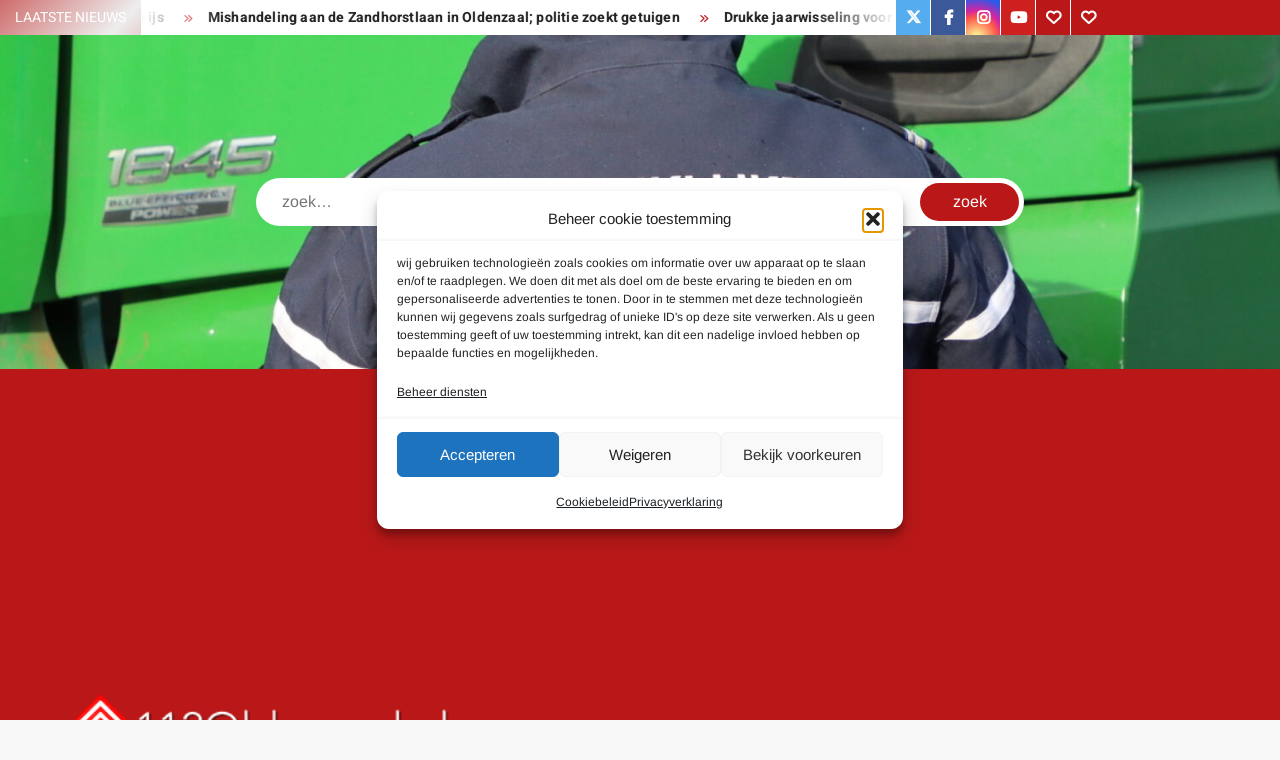

--- FILE ---
content_type: text/html; charset=UTF-8
request_url: https://www.112oldenzaal.nl/
body_size: 18138
content:
<!doctype html>
<html lang="nl-NL">
<head>
	<meta charset="UTF-8">
	<meta name="viewport" content="width=device-width">
	<link rel="profile" href="https://gmpg.org/xfn/11">

				 <meta name='robots' content='index, follow, max-image-preview:large, max-snippet:-1, max-video-preview:-1' />

	<!-- This site is optimized with the Yoast SEO plugin v26.7 - https://yoast.com/wordpress/plugins/seo/ -->
	<title>www.112oldenzaal.nl | Het laatste 112 nieuws uit Oldenzaal</title>
	<meta name="description" content="| www.112oldenzaal.nl | 24 uur per dag 112 nieuws uit Oldenzaal | Brandweer | Politie | Ambulance" />
	<link rel="canonical" href="https://www.112oldenzaal.nl/" />
	<link rel="next" href="https://www.112oldenzaal.nl/page/2/" />
	<meta property="og:locale" content="nl_NL" />
	<meta property="og:type" content="website" />
	<meta property="og:title" content="www.112oldenzaal.nl" />
	<meta property="og:description" content="| www.112oldenzaal.nl | 24 uur per dag 112 nieuws uit Oldenzaal | Brandweer | Politie | Ambulance" />
	<meta property="og:url" content="https://www.112oldenzaal.nl/" />
	<meta property="og:site_name" content="www.112oldenzaal.nl" />
	<meta property="og:image" content="https://www.112oldenzaal.nl/wp-content/uploads/2016/04/cropped-cropped-logo112oldenzaallogotwitter-4-1.jpg" />
	<meta property="og:image:width" content="512" />
	<meta property="og:image:height" content="512" />
	<meta property="og:image:type" content="image/jpeg" />
	<script type="application/ld+json" class="yoast-schema-graph">{"@context":"https://schema.org","@graph":[{"@type":"CollectionPage","@id":"https://www.112oldenzaal.nl/","url":"https://www.112oldenzaal.nl/","name":"www.112oldenzaal.nl | Het laatste 112 nieuws uit Oldenzaal","isPartOf":{"@id":"https://www.112oldenzaal.nl/#website"},"about":{"@id":"https://www.112oldenzaal.nl/#organization"},"description":"| www.112oldenzaal.nl | 24 uur per dag 112 nieuws uit Oldenzaal | Brandweer | Politie | Ambulance","breadcrumb":{"@id":"https://www.112oldenzaal.nl/#breadcrumb"},"inLanguage":"nl-NL"},{"@type":"BreadcrumbList","@id":"https://www.112oldenzaal.nl/#breadcrumb","itemListElement":[{"@type":"ListItem","position":1,"name":"Home"}]},{"@type":"WebSite","@id":"https://www.112oldenzaal.nl/#website","url":"https://www.112oldenzaal.nl/","name":"www.112oldenzaal.nl","description":"Het laatste 112-nieuws uit Oldenzaal","publisher":{"@id":"https://www.112oldenzaal.nl/#organization"},"potentialAction":[{"@type":"SearchAction","target":{"@type":"EntryPoint","urlTemplate":"https://www.112oldenzaal.nl/?s={search_term_string}"},"query-input":{"@type":"PropertyValueSpecification","valueRequired":true,"valueName":"search_term_string"}}],"inLanguage":"nl-NL"},{"@type":"Organization","@id":"https://www.112oldenzaal.nl/#organization","name":"112Oldenzaal","url":"https://www.112oldenzaal.nl/","logo":{"@type":"ImageObject","inLanguage":"nl-NL","@id":"https://www.112oldenzaal.nl/#/schema/logo/image/","url":"https://i0.wp.com/www.112oldenzaal.nl/wp-content/uploads/2016/04/cropped-cropped-logo112oldenzaallogotwitter-4-1.jpg?fit=512%2C512&ssl=1","contentUrl":"https://i0.wp.com/www.112oldenzaal.nl/wp-content/uploads/2016/04/cropped-cropped-logo112oldenzaallogotwitter-4-1.jpg?fit=512%2C512&ssl=1","width":512,"height":512,"caption":"112Oldenzaal"},"image":{"@id":"https://www.112oldenzaal.nl/#/schema/logo/image/"},"sameAs":["https://www.facebook.com/112Oldenzaal/","https://x.com/112Oldenzaal","https://www.instagram.com/112Oldenzaal/","https://www.linkedin.com/in/112oldenzaal/","https://www.youtube.com/112oldenzaal"]}]}</script>
	<!-- / Yoast SEO plugin. -->


<link rel='dns-prefetch' href='//www.googletagmanager.com' />
<link rel='dns-prefetch' href='//stats.wp.com' />
<link rel='dns-prefetch' href='//pagead2.googlesyndication.com' />
<link rel="alternate" type="application/rss+xml" title="www.112oldenzaal.nl &raquo; feed" href="https://www.112oldenzaal.nl/feed/" />
<link rel="alternate" type="application/rss+xml" title="www.112oldenzaal.nl &raquo; reacties feed" href="https://www.112oldenzaal.nl/comments/feed/" />
<style id='wp-img-auto-sizes-contain-inline-css' type='text/css'>
img:is([sizes=auto i],[sizes^="auto," i]){contain-intrinsic-size:3000px 1500px}
/*# sourceURL=wp-img-auto-sizes-contain-inline-css */
</style>
<style id='wp-emoji-styles-inline-css' type='text/css'>

	img.wp-smiley, img.emoji {
		display: inline !important;
		border: none !important;
		box-shadow: none !important;
		height: 1em !important;
		width: 1em !important;
		margin: 0 0.07em !important;
		vertical-align: -0.1em !important;
		background: none !important;
		padding: 0 !important;
	}
/*# sourceURL=wp-emoji-styles-inline-css */
</style>
<style id='wp-block-library-inline-css' type='text/css'>
:root{--wp-block-synced-color:#7a00df;--wp-block-synced-color--rgb:122,0,223;--wp-bound-block-color:var(--wp-block-synced-color);--wp-editor-canvas-background:#ddd;--wp-admin-theme-color:#007cba;--wp-admin-theme-color--rgb:0,124,186;--wp-admin-theme-color-darker-10:#006ba1;--wp-admin-theme-color-darker-10--rgb:0,107,160.5;--wp-admin-theme-color-darker-20:#005a87;--wp-admin-theme-color-darker-20--rgb:0,90,135;--wp-admin-border-width-focus:2px}@media (min-resolution:192dpi){:root{--wp-admin-border-width-focus:1.5px}}.wp-element-button{cursor:pointer}:root .has-very-light-gray-background-color{background-color:#eee}:root .has-very-dark-gray-background-color{background-color:#313131}:root .has-very-light-gray-color{color:#eee}:root .has-very-dark-gray-color{color:#313131}:root .has-vivid-green-cyan-to-vivid-cyan-blue-gradient-background{background:linear-gradient(135deg,#00d084,#0693e3)}:root .has-purple-crush-gradient-background{background:linear-gradient(135deg,#34e2e4,#4721fb 50%,#ab1dfe)}:root .has-hazy-dawn-gradient-background{background:linear-gradient(135deg,#faaca8,#dad0ec)}:root .has-subdued-olive-gradient-background{background:linear-gradient(135deg,#fafae1,#67a671)}:root .has-atomic-cream-gradient-background{background:linear-gradient(135deg,#fdd79a,#004a59)}:root .has-nightshade-gradient-background{background:linear-gradient(135deg,#330968,#31cdcf)}:root .has-midnight-gradient-background{background:linear-gradient(135deg,#020381,#2874fc)}:root{--wp--preset--font-size--normal:16px;--wp--preset--font-size--huge:42px}.has-regular-font-size{font-size:1em}.has-larger-font-size{font-size:2.625em}.has-normal-font-size{font-size:var(--wp--preset--font-size--normal)}.has-huge-font-size{font-size:var(--wp--preset--font-size--huge)}.has-text-align-center{text-align:center}.has-text-align-left{text-align:left}.has-text-align-right{text-align:right}.has-fit-text{white-space:nowrap!important}#end-resizable-editor-section{display:none}.aligncenter{clear:both}.items-justified-left{justify-content:flex-start}.items-justified-center{justify-content:center}.items-justified-right{justify-content:flex-end}.items-justified-space-between{justify-content:space-between}.screen-reader-text{border:0;clip-path:inset(50%);height:1px;margin:-1px;overflow:hidden;padding:0;position:absolute;width:1px;word-wrap:normal!important}.screen-reader-text:focus{background-color:#ddd;clip-path:none;color:#444;display:block;font-size:1em;height:auto;left:5px;line-height:normal;padding:15px 23px 14px;text-decoration:none;top:5px;width:auto;z-index:100000}html :where(.has-border-color){border-style:solid}html :where([style*=border-top-color]){border-top-style:solid}html :where([style*=border-right-color]){border-right-style:solid}html :where([style*=border-bottom-color]){border-bottom-style:solid}html :where([style*=border-left-color]){border-left-style:solid}html :where([style*=border-width]){border-style:solid}html :where([style*=border-top-width]){border-top-style:solid}html :where([style*=border-right-width]){border-right-style:solid}html :where([style*=border-bottom-width]){border-bottom-style:solid}html :where([style*=border-left-width]){border-left-style:solid}html :where(img[class*=wp-image-]){height:auto;max-width:100%}:where(figure){margin:0 0 1em}html :where(.is-position-sticky){--wp-admin--admin-bar--position-offset:var(--wp-admin--admin-bar--height,0px)}@media screen and (max-width:600px){html :where(.is-position-sticky){--wp-admin--admin-bar--position-offset:0px}}

/*# sourceURL=wp-block-library-inline-css */
</style><style id='global-styles-inline-css' type='text/css'>
:root{--wp--preset--aspect-ratio--square: 1;--wp--preset--aspect-ratio--4-3: 4/3;--wp--preset--aspect-ratio--3-4: 3/4;--wp--preset--aspect-ratio--3-2: 3/2;--wp--preset--aspect-ratio--2-3: 2/3;--wp--preset--aspect-ratio--16-9: 16/9;--wp--preset--aspect-ratio--9-16: 9/16;--wp--preset--color--black: #000000;--wp--preset--color--cyan-bluish-gray: #abb8c3;--wp--preset--color--white: #ffffff;--wp--preset--color--pale-pink: #f78da7;--wp--preset--color--vivid-red: #cf2e2e;--wp--preset--color--luminous-vivid-orange: #ff6900;--wp--preset--color--luminous-vivid-amber: #fcb900;--wp--preset--color--light-green-cyan: #7bdcb5;--wp--preset--color--vivid-green-cyan: #00d084;--wp--preset--color--pale-cyan-blue: #8ed1fc;--wp--preset--color--vivid-cyan-blue: #0693e3;--wp--preset--color--vivid-purple: #9b51e0;--wp--preset--gradient--vivid-cyan-blue-to-vivid-purple: linear-gradient(135deg,rgb(6,147,227) 0%,rgb(155,81,224) 100%);--wp--preset--gradient--light-green-cyan-to-vivid-green-cyan: linear-gradient(135deg,rgb(122,220,180) 0%,rgb(0,208,130) 100%);--wp--preset--gradient--luminous-vivid-amber-to-luminous-vivid-orange: linear-gradient(135deg,rgb(252,185,0) 0%,rgb(255,105,0) 100%);--wp--preset--gradient--luminous-vivid-orange-to-vivid-red: linear-gradient(135deg,rgb(255,105,0) 0%,rgb(207,46,46) 100%);--wp--preset--gradient--very-light-gray-to-cyan-bluish-gray: linear-gradient(135deg,rgb(238,238,238) 0%,rgb(169,184,195) 100%);--wp--preset--gradient--cool-to-warm-spectrum: linear-gradient(135deg,rgb(74,234,220) 0%,rgb(151,120,209) 20%,rgb(207,42,186) 40%,rgb(238,44,130) 60%,rgb(251,105,98) 80%,rgb(254,248,76) 100%);--wp--preset--gradient--blush-light-purple: linear-gradient(135deg,rgb(255,206,236) 0%,rgb(152,150,240) 100%);--wp--preset--gradient--blush-bordeaux: linear-gradient(135deg,rgb(254,205,165) 0%,rgb(254,45,45) 50%,rgb(107,0,62) 100%);--wp--preset--gradient--luminous-dusk: linear-gradient(135deg,rgb(255,203,112) 0%,rgb(199,81,192) 50%,rgb(65,88,208) 100%);--wp--preset--gradient--pale-ocean: linear-gradient(135deg,rgb(255,245,203) 0%,rgb(182,227,212) 50%,rgb(51,167,181) 100%);--wp--preset--gradient--electric-grass: linear-gradient(135deg,rgb(202,248,128) 0%,rgb(113,206,126) 100%);--wp--preset--gradient--midnight: linear-gradient(135deg,rgb(2,3,129) 0%,rgb(40,116,252) 100%);--wp--preset--font-size--small: 13px;--wp--preset--font-size--medium: 20px;--wp--preset--font-size--large: 36px;--wp--preset--font-size--x-large: 42px;--wp--preset--spacing--20: 0.44rem;--wp--preset--spacing--30: 0.67rem;--wp--preset--spacing--40: 1rem;--wp--preset--spacing--50: 1.5rem;--wp--preset--spacing--60: 2.25rem;--wp--preset--spacing--70: 3.38rem;--wp--preset--spacing--80: 5.06rem;--wp--preset--shadow--natural: 6px 6px 9px rgba(0, 0, 0, 0.2);--wp--preset--shadow--deep: 12px 12px 50px rgba(0, 0, 0, 0.4);--wp--preset--shadow--sharp: 6px 6px 0px rgba(0, 0, 0, 0.2);--wp--preset--shadow--outlined: 6px 6px 0px -3px rgb(255, 255, 255), 6px 6px rgb(0, 0, 0);--wp--preset--shadow--crisp: 6px 6px 0px rgb(0, 0, 0);}:where(.is-layout-flex){gap: 0.5em;}:where(.is-layout-grid){gap: 0.5em;}body .is-layout-flex{display: flex;}.is-layout-flex{flex-wrap: wrap;align-items: center;}.is-layout-flex > :is(*, div){margin: 0;}body .is-layout-grid{display: grid;}.is-layout-grid > :is(*, div){margin: 0;}:where(.wp-block-columns.is-layout-flex){gap: 2em;}:where(.wp-block-columns.is-layout-grid){gap: 2em;}:where(.wp-block-post-template.is-layout-flex){gap: 1.25em;}:where(.wp-block-post-template.is-layout-grid){gap: 1.25em;}.has-black-color{color: var(--wp--preset--color--black) !important;}.has-cyan-bluish-gray-color{color: var(--wp--preset--color--cyan-bluish-gray) !important;}.has-white-color{color: var(--wp--preset--color--white) !important;}.has-pale-pink-color{color: var(--wp--preset--color--pale-pink) !important;}.has-vivid-red-color{color: var(--wp--preset--color--vivid-red) !important;}.has-luminous-vivid-orange-color{color: var(--wp--preset--color--luminous-vivid-orange) !important;}.has-luminous-vivid-amber-color{color: var(--wp--preset--color--luminous-vivid-amber) !important;}.has-light-green-cyan-color{color: var(--wp--preset--color--light-green-cyan) !important;}.has-vivid-green-cyan-color{color: var(--wp--preset--color--vivid-green-cyan) !important;}.has-pale-cyan-blue-color{color: var(--wp--preset--color--pale-cyan-blue) !important;}.has-vivid-cyan-blue-color{color: var(--wp--preset--color--vivid-cyan-blue) !important;}.has-vivid-purple-color{color: var(--wp--preset--color--vivid-purple) !important;}.has-black-background-color{background-color: var(--wp--preset--color--black) !important;}.has-cyan-bluish-gray-background-color{background-color: var(--wp--preset--color--cyan-bluish-gray) !important;}.has-white-background-color{background-color: var(--wp--preset--color--white) !important;}.has-pale-pink-background-color{background-color: var(--wp--preset--color--pale-pink) !important;}.has-vivid-red-background-color{background-color: var(--wp--preset--color--vivid-red) !important;}.has-luminous-vivid-orange-background-color{background-color: var(--wp--preset--color--luminous-vivid-orange) !important;}.has-luminous-vivid-amber-background-color{background-color: var(--wp--preset--color--luminous-vivid-amber) !important;}.has-light-green-cyan-background-color{background-color: var(--wp--preset--color--light-green-cyan) !important;}.has-vivid-green-cyan-background-color{background-color: var(--wp--preset--color--vivid-green-cyan) !important;}.has-pale-cyan-blue-background-color{background-color: var(--wp--preset--color--pale-cyan-blue) !important;}.has-vivid-cyan-blue-background-color{background-color: var(--wp--preset--color--vivid-cyan-blue) !important;}.has-vivid-purple-background-color{background-color: var(--wp--preset--color--vivid-purple) !important;}.has-black-border-color{border-color: var(--wp--preset--color--black) !important;}.has-cyan-bluish-gray-border-color{border-color: var(--wp--preset--color--cyan-bluish-gray) !important;}.has-white-border-color{border-color: var(--wp--preset--color--white) !important;}.has-pale-pink-border-color{border-color: var(--wp--preset--color--pale-pink) !important;}.has-vivid-red-border-color{border-color: var(--wp--preset--color--vivid-red) !important;}.has-luminous-vivid-orange-border-color{border-color: var(--wp--preset--color--luminous-vivid-orange) !important;}.has-luminous-vivid-amber-border-color{border-color: var(--wp--preset--color--luminous-vivid-amber) !important;}.has-light-green-cyan-border-color{border-color: var(--wp--preset--color--light-green-cyan) !important;}.has-vivid-green-cyan-border-color{border-color: var(--wp--preset--color--vivid-green-cyan) !important;}.has-pale-cyan-blue-border-color{border-color: var(--wp--preset--color--pale-cyan-blue) !important;}.has-vivid-cyan-blue-border-color{border-color: var(--wp--preset--color--vivid-cyan-blue) !important;}.has-vivid-purple-border-color{border-color: var(--wp--preset--color--vivid-purple) !important;}.has-vivid-cyan-blue-to-vivid-purple-gradient-background{background: var(--wp--preset--gradient--vivid-cyan-blue-to-vivid-purple) !important;}.has-light-green-cyan-to-vivid-green-cyan-gradient-background{background: var(--wp--preset--gradient--light-green-cyan-to-vivid-green-cyan) !important;}.has-luminous-vivid-amber-to-luminous-vivid-orange-gradient-background{background: var(--wp--preset--gradient--luminous-vivid-amber-to-luminous-vivid-orange) !important;}.has-luminous-vivid-orange-to-vivid-red-gradient-background{background: var(--wp--preset--gradient--luminous-vivid-orange-to-vivid-red) !important;}.has-very-light-gray-to-cyan-bluish-gray-gradient-background{background: var(--wp--preset--gradient--very-light-gray-to-cyan-bluish-gray) !important;}.has-cool-to-warm-spectrum-gradient-background{background: var(--wp--preset--gradient--cool-to-warm-spectrum) !important;}.has-blush-light-purple-gradient-background{background: var(--wp--preset--gradient--blush-light-purple) !important;}.has-blush-bordeaux-gradient-background{background: var(--wp--preset--gradient--blush-bordeaux) !important;}.has-luminous-dusk-gradient-background{background: var(--wp--preset--gradient--luminous-dusk) !important;}.has-pale-ocean-gradient-background{background: var(--wp--preset--gradient--pale-ocean) !important;}.has-electric-grass-gradient-background{background: var(--wp--preset--gradient--electric-grass) !important;}.has-midnight-gradient-background{background: var(--wp--preset--gradient--midnight) !important;}.has-small-font-size{font-size: var(--wp--preset--font-size--small) !important;}.has-medium-font-size{font-size: var(--wp--preset--font-size--medium) !important;}.has-large-font-size{font-size: var(--wp--preset--font-size--large) !important;}.has-x-large-font-size{font-size: var(--wp--preset--font-size--x-large) !important;}
/*# sourceURL=global-styles-inline-css */
</style>

<style id='classic-theme-styles-inline-css' type='text/css'>
/*! This file is auto-generated */
.wp-block-button__link{color:#fff;background-color:#32373c;border-radius:9999px;box-shadow:none;text-decoration:none;padding:calc(.667em + 2px) calc(1.333em + 2px);font-size:1.125em}.wp-block-file__button{background:#32373c;color:#fff;text-decoration:none}
/*# sourceURL=/wp-includes/css/classic-themes.min.css */
</style>
<link rel='stylesheet' id='cmplz-general-css' href='https://www.112oldenzaal.nl/wp-content/plugins/complianz-gdpr/assets/css/cookieblocker.min.css?ver=1766035300' type='text/css' media='all' />
<link rel='stylesheet' id='freenews-style-css' href='https://www.112oldenzaal.nl/wp-content/themes/freenews/style.css?ver=82f9e5562d732633a250becbc4c52bbe' type='text/css' media='all' />
<style id='freenews-style-inline-css' type='text/css'>
.cat-links, .tags-links, .byline, .comments-link { clip: rect(1px, 1px, 1px, 1px); height: 1px; position: absolute; overflow: hidden; width: 1px; }
/*# sourceURL=freenews-style-inline-css */
</style>
<link rel='stylesheet' id='font-awesome-css' href='https://www.112oldenzaal.nl/wp-content/themes/freenews/assets/library/fontawesome/css/all.min.css?ver=82f9e5562d732633a250becbc4c52bbe' type='text/css' media='all' />
<link rel='stylesheet' id='freenews-google-fonts-css' href='https://www.112oldenzaal.nl/wp-content/fonts/fcf8958d2aaac75d7093027868a3bc85.css' type='text/css' media='all' />
<script type="text/javascript" id="image-watermark-no-right-click-js-before">
/* <![CDATA[ */
var iwArgsNoRightClick = {"rightclick":"Y","draganddrop":"Y","devtools":"Y","enableToast":"Y","toastMessage":"This content is protected"};

//# sourceURL=image-watermark-no-right-click-js-before
/* ]]> */
</script>
<script type="text/javascript" src="https://www.112oldenzaal.nl/wp-content/plugins/image-watermark/js/no-right-click.js?ver=2.0.3" id="image-watermark-no-right-click-js"></script>
<script type="text/javascript" src="https://www.112oldenzaal.nl/wp-includes/js/jquery/jquery.min.js?ver=3.7.1" id="jquery-core-js"></script>
<script type="text/javascript" src="https://www.112oldenzaal.nl/wp-includes/js/jquery/jquery-migrate.min.js?ver=3.4.1" id="jquery-migrate-js"></script>
<script type="text/javascript" src="https://www.112oldenzaal.nl/wp-content/themes/freenews/assets/js/global.js?ver=1" id="freenews-global-js"></script>

<!-- Google tag (gtag.js) snippet toegevoegd door Site Kit -->
<!-- Google Analytics snippet toegevoegd door Site Kit -->
<script type="text/javascript" src="https://www.googletagmanager.com/gtag/js?id=G-11LB1NBX9M" id="google_gtagjs-js" async></script>
<script type="text/javascript" id="google_gtagjs-js-after">
/* <![CDATA[ */
window.dataLayer = window.dataLayer || [];function gtag(){dataLayer.push(arguments);}
gtag("set","linker",{"domains":["www.112oldenzaal.nl"]});
gtag("js", new Date());
gtag("set", "developer_id.dZTNiMT", true);
gtag("config", "G-11LB1NBX9M");
//# sourceURL=google_gtagjs-js-after
/* ]]> */
</script>
<link rel="https://api.w.org/" href="https://www.112oldenzaal.nl/wp-json/" /><link rel="EditURI" type="application/rsd+xml" title="RSD" href="https://www.112oldenzaal.nl/xmlrpc.php?rsd" />
<meta name="generator" content="Site Kit by Google 1.170.0" />	<style>img#wpstats{display:none}</style>
					<style>.cmplz-hidden {
					display: none !important;
				}</style>
<!-- Google AdSense meta tags toegevoegd door Site Kit -->
<meta name="google-adsense-platform-account" content="ca-host-pub-2644536267352236">
<meta name="google-adsense-platform-domain" content="sitekit.withgoogle.com">
<!-- Einde Google AdSense meta tags toegevoegd door Site Kit -->
      <meta name="onesignal" content="wordpress-plugin"/>
            <script>

      window.OneSignalDeferred = window.OneSignalDeferred || [];

      OneSignalDeferred.push(function(OneSignal) {
        var oneSignal_options = {};
        window._oneSignalInitOptions = oneSignal_options;

        oneSignal_options['serviceWorkerParam'] = { scope: '/' };
oneSignal_options['serviceWorkerPath'] = 'OneSignalSDKWorker.js.php';

        OneSignal.Notifications.setDefaultUrl("https://www.112oldenzaal.nl");

        oneSignal_options['wordpress'] = true;
oneSignal_options['appId'] = 'b692369b-03a7-4104-a796-00e78ebc34d9';
oneSignal_options['allowLocalhostAsSecureOrigin'] = true;
oneSignal_options['welcomeNotification'] = { };
oneSignal_options['welcomeNotification']['title'] = "";
oneSignal_options['welcomeNotification']['message'] = "Bedankt voor je aanmelding!";
oneSignal_options['path'] = "https://www.112oldenzaal.nl/wp-content/plugins/onesignal-free-web-push-notifications/sdk_files/";
oneSignal_options['safari_web_id'] = "web.onesignal.auto.37e682f0-44ba-408e-8045-bbc89f9e01bb";
oneSignal_options['persistNotification'] = true;
oneSignal_options['promptOptions'] = { };
oneSignal_options['promptOptions']['actionMessage'] = "Wij willen je op de hoogte houden van het laatste nieuws!";
oneSignal_options['promptOptions']['acceptButtonText'] = "Verder";
oneSignal_options['promptOptions']['cancelButtonText'] = "Nee, bedankt";
oneSignal_options['promptOptions']['siteName'] = "https://www.112oldenzaal.nl";
oneSignal_options['notifyButton'] = { };
oneSignal_options['notifyButton']['enable'] = true;
oneSignal_options['notifyButton']['position'] = 'bottom-right';
oneSignal_options['notifyButton']['theme'] = 'default';
oneSignal_options['notifyButton']['size'] = 'large';
oneSignal_options['notifyButton']['showCredit'] = true;
oneSignal_options['notifyButton']['text'] = {};
oneSignal_options['notifyButton']['text']['tip.state.unsubscribed'] = 'Je bent afgemeld voor updates!';
oneSignal_options['notifyButton']['text']['tip.state.subscribed'] = 'Je bent aangemeld voor updates!';
oneSignal_options['notifyButton']['text']['message.action.subscribed'] = 'Bedankt voor het aanmelden!';
oneSignal_options['notifyButton']['text']['message.action.resubscribed'] = 'Je bent aangemeld voor updates!';
oneSignal_options['notifyButton']['text']['message.action.unsubscribed'] = 'Je ontvangt geen meldingen meer!';
oneSignal_options['notifyButton']['text']['dialog.main.title'] = 'Beheer meldingen';
oneSignal_options['notifyButton']['text']['dialog.main.button.subscribe'] = 'Aanmelden';
oneSignal_options['notifyButton']['text']['dialog.main.button.unsubscribe'] = 'Afmelden';
oneSignal_options['notifyButton']['colors'] = {};
oneSignal_options['notifyButton']['offset'] = {};
oneSignal_options['notifyButton']['offset']['bottom'] = '100px';
oneSignal_options['notifyButton']['offset']['left'] = '30px';
oneSignal_options['notifyButton']['offset']['right'] = '17px';
              OneSignal.init(window._oneSignalInitOptions);
              OneSignal.Slidedown.promptPush()      });

      function documentInitOneSignal() {
        var oneSignal_elements = document.getElementsByClassName("OneSignal-prompt");

        var oneSignalLinkClickHandler = function(event) { OneSignal.Notifications.requestPermission(); event.preventDefault(); };        for(var i = 0; i < oneSignal_elements.length; i++)
          oneSignal_elements[i].addEventListener('click', oneSignalLinkClickHandler, false);
      }

      if (document.readyState === 'complete') {
           documentInitOneSignal();
      }
      else {
           window.addEventListener("load", function(event){
               documentInitOneSignal();
          });
      }
    </script>
		<style type="text/css">
					.site-title a,
			.site-description,
			.has-header-image .site-title a,
			.has-header-image .site-description,
			.has-top-bg-image .site-title a,
			.has-top-bg-image .site-description {
				position: absolute;
				clip: rect(1px, 1px, 1px, 1px);
			}
				</style>
		<style type="text/css" id="custom-background-css">
body.custom-background { background-color: #f8f8f8; }
</style>
	
<!-- Google AdSense snippet toegevoegd door Site Kit -->
<script type="text/javascript" async="async" src="https://pagead2.googlesyndication.com/pagead/js/adsbygoogle.js?client=ca-pub-0515598657532700&amp;host=ca-host-pub-2644536267352236" crossorigin="anonymous"></script>

<!-- Einde Google AdSense snippet toegevoegd door Site Kit -->
<link rel="icon" href="https://www.112oldenzaal.nl/wp-content/uploads/2025/11/cropped-cropped-112oldenzaal-32x32.png" sizes="32x32" />
<link rel="icon" href="https://www.112oldenzaal.nl/wp-content/uploads/2025/11/cropped-cropped-112oldenzaal-192x192.png" sizes="192x192" />
<link rel="apple-touch-icon" href="https://www.112oldenzaal.nl/wp-content/uploads/2025/11/cropped-cropped-112oldenzaal-180x180.png" />
<meta name="msapplication-TileImage" content="https://www.112oldenzaal.nl/wp-content/uploads/2025/11/cropped-cropped-112oldenzaal-270x270.png" />
<link rel='stylesheet' id='jetpack-responsive-videos-css' href='https://www.112oldenzaal.nl/wp-content/plugins/jetpack/jetpack_vendor/automattic/jetpack-classic-theme-helper/dist/responsive-videos/responsive-videos.css?minify=false&#038;ver=4fbf400e55121e7e87cb' type='text/css' media='all' />
</head>

<body data-rsssl=1 data-cmplz=2 class="home blog custom-background wp-custom-logo wp-theme-freenews hfeed has-header-image lw-area has-sidebar categories-hidden tags-hidden author-hidden comment-hidden">
	<div id="page" class="site">
	<a class="skip-link screen-reader-text" href="#content">Ga naar de inhoud</a>

	
	<header id="masthead" class="site-header">
		<div id="main-header" class="main-header">
			<div class="navigation-top">
        		<div class="wrap">
            	<div id="site-header-menu" class="site-header-menu">
               	<nav class="main-navigation" aria-label="Primair menu" role="navigation">
							    <button class="menu-toggle" aria-controls="primary-menu" aria-expanded="false">
        <span class="toggle-text">Menu</span>
        <span class="toggle-bar"></span>
    </button>

    <ul id="primary-menu" class="menu nav-menu"><li id="menu-item-53331" class="menu-item menu-item-type-custom menu-item-object-custom menu-item-53331"><a href="https://www.112Oldenzaal.nl">Home</a></li>
<li id="menu-item-36477" class="menu-item menu-item-type-custom menu-item-object-custom menu-item-36477"><a target="_blank" href="http://www.112Enschede.nl">112Enschede</a></li>
<li id="menu-item-36478" class="menu-item menu-item-type-custom menu-item-object-custom menu-item-36478"><a target="_blank" href="http://www.112dinkelland.nl">112Dinkelland</a></li>
<li id="menu-item-36479" class="menu-item menu-item-type-custom menu-item-object-custom menu-item-36479"><a target="_blank" href="http://www.112losser.nl">112Losser</a></li>
<li id="menu-item-36480" class="menu-item menu-item-type-custom menu-item-object-custom menu-item-36480"><a target="_blank" href="http://www.112tubbergen.nl">112Tubbergen</a></li>
<li id="menu-item-36484" class="menu-item menu-item-type-custom menu-item-object-custom menu-item-36484"><a target="_blank" href="https://www.112oldenzaal.nl/?p=48223">112-Tiplijn</a></li>
</ul>						 </nav><!-- #site-navigation -->
           		</div>
        		</div><!-- .wrap -->
			</div><!-- .navigation-top -->
			
			<div class="top-header">
				<div class="top-header-inner">

					    <div class="flash-news">
                <div class="flash-news-header">
            <h4 class="flash-news-title">Laatste nieuws</h4>
        </div>
                <div class="marquee">
                            <artical class="news-post-title"><h3><a href="https://www.112oldenzaal.nl/brandweer-gealarmeerd-voor-zwaan-op-ijs/" title="Brandweer gealarmeerd voor zwaan op ijs">Brandweer gealarmeerd voor zwaan op ijs</a></h3></artical>

                            <artical class="news-post-title"><h3><a href="https://www.112oldenzaal.nl/mishandeling-aan-de-zandhorstlaan-in-oldenzaal-politie-zoekt-getuigen/" title="Mishandeling aan de Zandhorstlaan in Oldenzaal; politie zoekt getuigen">Mishandeling aan de Zandhorstlaan in Oldenzaal; politie zoekt getuigen</a></h3></artical>

                            <artical class="news-post-title"><h3><a href="https://www.112oldenzaal.nl/drukke-jaarwisseling-voor-brandweer-twente-geen-agressie-tegen-brandweer/" title="Drukke jaarwisseling voor Brandweer Twente: Geen agressie tegen brandweer">Drukke jaarwisseling voor Brandweer Twente: Geen agressie tegen brandweer</a></h3></artical>

                            <artical class="news-post-title"><h3><a href="https://www.112oldenzaal.nl/jaarwisseling-in-oldenzaal-kleine-brandjes-en-auto-in-sloot/" title="Jaarwisseling in Oldenzaal; Kleine brandjes en auto in sloot">Jaarwisseling in Oldenzaal; Kleine brandjes en auto in sloot</a></h3></artical>

                            <artical class="news-post-title"><h3><a href="https://www.112oldenzaal.nl/automobilist-botst-frontaal-op-boom-in-oldenzaal/" title="Automobilist botst frontaal op boom in Oldenzaal">Automobilist botst frontaal op boom in Oldenzaal</a></h3></artical>

                            <artical class="news-post-title"><h3><a href="https://www.112oldenzaal.nl/video-tankwagen-gekanteld-op-a1-bij-oldenzaal/" title="VIDEO: Tankwagen gekanteld op A1 bij Oldenzaal">VIDEO: Tankwagen gekanteld op A1 bij Oldenzaal</a></h3></artical>

                            <artical class="news-post-title"><h3><a href="https://www.112oldenzaal.nl/update-tankwagen-gekanteld-op-a1-bij-oldenzaal/" title="UPDATE: Tankwagen gekanteld op A1 bij Oldenzaal">UPDATE: Tankwagen gekanteld op A1 bij Oldenzaal</a></h3></artical>

                            <artical class="news-post-title"><h3><a href="https://www.112oldenzaal.nl/tankwagen-gekanteld-op-a1-bij-oldenzaal/" title="Tankwagen gekanteld op A1 bij Oldenzaal">Tankwagen gekanteld op A1 bij Oldenzaal</a></h3></artical>

                            <artical class="news-post-title"><h3><a href="https://www.112oldenzaal.nl/ongeval-op-a1-bij-oldenzaal-oprit-a1-afgesloten/" title="Ongeval op A1 bij Oldenzaal: oprit A1  afgesloten">Ongeval op A1 bij Oldenzaal: oprit A1  afgesloten</a></h3></artical>

                    </div><!-- .marquee -->
    </div><!-- .flash-news -->
    
					<div class="header-social-menu">

						    <nav class="social-navigation" role="navigation" aria-label="Social navigatie">
        <ul class="social-links-menu"><li id="menu-item-53693" class="menu-item menu-item-type-custom menu-item-object-custom menu-item-53693"><a target="_blank" href="http://twitter.com/112oldenzaal"><span class="screen-reader-text">X</span></a></li>
<li id="menu-item-53694" class="menu-item menu-item-type-custom menu-item-object-custom menu-item-53694"><a target="_blank" href="http://facebook.com/112oldenzaal"><span class="screen-reader-text">Facebook</span></a></li>
<li id="menu-item-53703" class="menu-item menu-item-type-custom menu-item-object-custom menu-item-53703"><a target="_blank" href="https://www.instagram.com/112oldenzaal/"><span class="screen-reader-text">instagram</span></a></li>
<li id="menu-item-53704" class="menu-item menu-item-type-custom menu-item-object-custom menu-item-53704"><a target="_blank" href="https://www.youtube.com/112oldenzaal"><span class="screen-reader-text">YouTube</span></a></li>
<li id="menu-item-57834" class="menu-item menu-item-type-custom menu-item-object-custom menu-item-57834"><a target="_blank" href="https://www.threads.net/@112oldenzaal"><span class="screen-reader-text">Threads</span></a></li>
<li id="menu-item-58247" class="menu-item menu-item-type-custom menu-item-object-custom menu-item-58247"><a target="_blank" href="https://bsky.app/profile/112oldenzaal.bsky.social"><span class="screen-reader-text">Bluesky</span></a></li>
</ul>    </nav><!-- .social-navigation -->


					</div><!-- .header-social-menu -->
				</div><!-- .top-header-inner -->
			</div><!-- .top-header -->

							<div class="header-media-search">

					<div class="search-container">
    <form method="get" class="search" action="https://www.112oldenzaal.nl/"> 
        <label for='s' class='screen-reader-text'>Zoeken</label> 
            <input class="search-field" placeholder="zoek&hellip;" name="s" type="search"> 
            <input class="search-submit" value="zoek" type="submit">
    </form>
</div><!-- .search-container -->
    
    <div class="custom-header">
        <div class="custom-header-media">
            <div id="wp-custom-header" class="wp-custom-header"><img src="https://www.112oldenzaal.nl/wp-content/uploads/2025/11/cropped-IMG_3863.jpg" width="1920" height="500" alt="" srcset="https://www.112oldenzaal.nl/wp-content/uploads/2025/11/cropped-IMG_3863.jpg 1920w, https://www.112oldenzaal.nl/wp-content/uploads/2025/11/cropped-IMG_3863-1500x391.jpg 1500w, https://www.112oldenzaal.nl/wp-content/uploads/2025/11/cropped-IMG_3863-1536x400.jpg 1536w" sizes="(max-width: 1920px) 100vw, 1920px" decoding="async" fetchpriority="high" /></div>        </div><!-- .custom-header-media -->
    </div><!-- .custom-header -->

				</div><!-- .header-media-search -->
						<div class="main-header-brand">
				<div class="header-brand">
					<div class="wrap">
						<div class="header-brand-content">
							    <div class="site-branding">
        <a href="https://www.112oldenzaal.nl/" class="custom-logo-link" rel="home" aria-current="page"><img width="308" height="63" src="https://www.112oldenzaal.nl/wp-content/uploads/2025/11/cropped-Logo_112_Oldenzaal-1.png" class="custom-logo" alt="www.112oldenzaal.nl" decoding="async" /></a>        <div class="site-branding-text">

                           <h1 class="site-title"><a href="https://www.112oldenzaal.nl/" rel="home">www.112oldenzaal.nl</a></h1>
                                <p class="site-description">Het laatste 112-nieuws uit Oldenzaal</p>
            
        </div><!-- .site-branding-text -->
    </div><!-- .site-branding -->


							<div class="header-right">
								<div class="header-banner">

																	</div><!-- .header-banner -->
							</div><!-- .header-right -->
						</div><!-- .header-brand-content -->
					</div><!-- .wrap -->
				</div><!-- .header-brand -->

				<div id="nav-sticker">
					<div class="navigation-top">
						<div class="wrap">
							<div id="site-header-menu" class="site-header-menu">
								<nav id="site-navigation" class="main-navigation" aria-label="Primair menu">
								    <button class="menu-toggle" aria-controls="primary-menu" aria-expanded="false">
        <span class="toggle-text">Menu</span>
        <span class="toggle-bar"></span>
    </button>

    <ul id="primary-menu" class="menu nav-menu"><li class="menu-item menu-item-type-custom menu-item-object-custom menu-item-53331"><a href="https://www.112Oldenzaal.nl">Home</a></li>
<li class="menu-item menu-item-type-custom menu-item-object-custom menu-item-36477"><a target="_blank" href="http://www.112Enschede.nl">112Enschede</a></li>
<li class="menu-item menu-item-type-custom menu-item-object-custom menu-item-36478"><a target="_blank" href="http://www.112dinkelland.nl">112Dinkelland</a></li>
<li class="menu-item menu-item-type-custom menu-item-object-custom menu-item-36479"><a target="_blank" href="http://www.112losser.nl">112Losser</a></li>
<li class="menu-item menu-item-type-custom menu-item-object-custom menu-item-36480"><a target="_blank" href="http://www.112tubbergen.nl">112Tubbergen</a></li>
<li class="menu-item menu-item-type-custom menu-item-object-custom menu-item-36484"><a target="_blank" href="https://www.112oldenzaal.nl/?p=48223">112-Tiplijn</a></li>
</ul>								</nav><!-- #site-navigation -->
            			</div>
        				</div><!-- .wrap -->
     				</div><!-- .navigation-top -->
				<div class="clock"> 
					<div id="time"></div>
					<div id="date">maandag, januari 19, 2026</div>
				</div>
				</div><!-- #nav-sticker -->
							</div><!-- .main-header-brand -->
					</div><!-- .main-header -->
	</header><!-- #masthead -->

	<div id="content" class="site-content">
		<div class="site-content-cell">
						<div class="wrap wrap-width">	<div id="primary" class="content-area">
		<main id="main" class="site-main">

					<div class="posts-holder">

				
<article id="post-59026" class="post-59026 post type-post status-publish format-standard has-post-thumbnail hentry category-oldenzaal entry">
	
		<div class="post-thumbnail">
			<a href="https://www.112oldenzaal.nl/brandweer-gealarmeerd-voor-zwaan-op-ijs/" aria-hidden="true" tabindex="-1">
				<img width="765" height="500" src="https://www.112oldenzaal.nl/wp-content/uploads/2026/01/947c2070-5ccc-4d33-8803-885238ad1284-765x500.jpeg" class="attachment-freenews-highlighted size-freenews-highlighted wp-post-image" alt="Brandweer gealarmeerd voor zwaan op ijs" decoding="async" />			</a>
		</div>

		
	<div class="entry-content-holder">
		<header class="entry-header">

		<h2 class="entry-title"><a href="https://www.112oldenzaal.nl/brandweer-gealarmeerd-voor-zwaan-op-ijs/" rel="bookmark">Brandweer gealarmeerd voor zwaan op ijs</a></h2>
		<div class="entry-meta">
			<span class="posted-on"><a href="https://www.112oldenzaal.nl/brandweer-gealarmeerd-voor-zwaan-op-ijs/" rel="bookmark"><time class="entry-date published" datetime="2026-01-11T16:52:10+01:00">11 januari 2026</time></a></span>		</div><!-- .entry-meta -->

		
	</header><!-- .entry-header -->

	<div class="entry-content">
		<p>Oldenzaal &#8211; De brandweer van Oldenzaal is zondagmiddag gealarmeerd voor een dier dat mogelijk vastzat &hellip; <a href="https://www.112oldenzaal.nl/brandweer-gealarmeerd-voor-zwaan-op-ijs/" class="more-link">lees meer</a></p>

	</div><!-- .entry-content -->

		</div><!-- .entry-content-holder -->
</article><!-- #post-59026 -->

<article id="post-59023" class="post-59023 post type-post status-publish format-standard has-post-thumbnail hentry category-oldenzaal entry">
	
		<div class="post-thumbnail">
			<a href="https://www.112oldenzaal.nl/mishandeling-aan-de-zandhorstlaan-in-oldenzaal-politie-zoekt-getuigen/" aria-hidden="true" tabindex="-1">
				<img width="765" height="500" src="https://www.112oldenzaal.nl/wp-content/uploads/2026/01/IMG_0554-765x500.jpeg" class="attachment-freenews-highlighted size-freenews-highlighted wp-post-image" alt="Mishandeling aan de Zandhorstlaan in Oldenzaal; politie zoekt getuigen" decoding="async" />			</a>
		</div>

		
	<div class="entry-content-holder">
		<header class="entry-header">

		<h2 class="entry-title"><a href="https://www.112oldenzaal.nl/mishandeling-aan-de-zandhorstlaan-in-oldenzaal-politie-zoekt-getuigen/" rel="bookmark">Mishandeling aan de Zandhorstlaan in Oldenzaal; politie zoekt getuigen</a></h2>
		<div class="entry-meta">
			<span class="posted-on"><a href="https://www.112oldenzaal.nl/mishandeling-aan-de-zandhorstlaan-in-oldenzaal-politie-zoekt-getuigen/" rel="bookmark"><time class="entry-date published updated" datetime="2026-01-07T11:58:30+01:00">7 januari 2026</time></a></span>		</div><!-- .entry-meta -->

		
	</header><!-- .entry-header -->

	<div class="entry-content">
		<p>Oldenzaal &#8211; Aan de Zandhorstlaan in Oldenzaal heeft op zaterdagmiddag 3 januari 2026 een mishandeling &hellip; <a href="https://www.112oldenzaal.nl/mishandeling-aan-de-zandhorstlaan-in-oldenzaal-politie-zoekt-getuigen/" class="more-link">lees meer</a></p>

	</div><!-- .entry-content -->

		</div><!-- .entry-content-holder -->
</article><!-- #post-59023 -->

<article id="post-58999" class="post-58999 post type-post status-publish format-standard has-post-thumbnail hentry category-oldenzaal entry">
	
		<div class="post-thumbnail">
			<a href="https://www.112oldenzaal.nl/drukke-jaarwisseling-voor-brandweer-twente-geen-agressie-tegen-brandweer/" aria-hidden="true" tabindex="-1">
				<img width="765" height="500" src="https://www.112oldenzaal.nl/wp-content/uploads/2026/01/photo_2026-01-01-10.55.55-765x500.jpeg" class="attachment-freenews-highlighted size-freenews-highlighted wp-post-image" alt="Drukke jaarwisseling voor Brandweer Twente: Geen agressie tegen brandweer" decoding="async" loading="lazy" />			</a>
		</div>

		
	<div class="entry-content-holder">
		<header class="entry-header">

		<h2 class="entry-title"><a href="https://www.112oldenzaal.nl/drukke-jaarwisseling-voor-brandweer-twente-geen-agressie-tegen-brandweer/" rel="bookmark">Drukke jaarwisseling voor Brandweer Twente: Geen agressie tegen brandweer</a></h2>
		<div class="entry-meta">
			<span class="posted-on"><a href="https://www.112oldenzaal.nl/drukke-jaarwisseling-voor-brandweer-twente-geen-agressie-tegen-brandweer/" rel="bookmark"><time class="entry-date published updated" datetime="2026-01-01T14:24:14+01:00">1 januari 2026</time></a></span>		</div><!-- .entry-meta -->

		
	</header><!-- .entry-header -->

	<div class="entry-content">
		<p>Twente &#8211; Brandweer Twente werd in totaal 109 keer gealarmeerd tijdens de jaarwisseling. Het ging &hellip; <a href="https://www.112oldenzaal.nl/drukke-jaarwisseling-voor-brandweer-twente-geen-agressie-tegen-brandweer/" class="more-link">lees meer</a></p>

	</div><!-- .entry-content -->

		</div><!-- .entry-content-holder -->
</article><!-- #post-58999 -->

<article id="post-58993" class="post-58993 post type-post status-publish format-standard has-post-thumbnail hentry category-oldenzaal entry">
	
		<div class="post-thumbnail">
			<a href="https://www.112oldenzaal.nl/jaarwisseling-in-oldenzaal-kleine-brandjes-en-auto-in-sloot/" aria-hidden="true" tabindex="-1">
				<img width="765" height="500" src="https://www.112oldenzaal.nl/wp-content/uploads/2026/01/photo_2026-01-01-10.55.55-765x500.jpeg" class="attachment-freenews-highlighted size-freenews-highlighted wp-post-image" alt="Jaarwisseling in Oldenzaal; Kleine brandjes en auto in sloot" decoding="async" loading="lazy" />			</a>
		</div>

		
	<div class="entry-content-holder">
		<header class="entry-header">

		<h2 class="entry-title"><a href="https://www.112oldenzaal.nl/jaarwisseling-in-oldenzaal-kleine-brandjes-en-auto-in-sloot/" rel="bookmark">Jaarwisseling in Oldenzaal; Kleine brandjes en auto in sloot</a></h2>
		<div class="entry-meta">
			<span class="posted-on"><a href="https://www.112oldenzaal.nl/jaarwisseling-in-oldenzaal-kleine-brandjes-en-auto-in-sloot/" rel="bookmark"><time class="entry-date published updated" datetime="2026-01-01T10:57:15+01:00">1 januari 2026</time></a></span>		</div><!-- .entry-meta -->

		
	</header><!-- .entry-header -->

	<div class="entry-content">
		<p>Oldenzaal – De hulpdiensten in Oldenzaal zijn tijdens de jaarwisseling meerdere keren uitgerukt voor diverse &hellip; <a href="https://www.112oldenzaal.nl/jaarwisseling-in-oldenzaal-kleine-brandjes-en-auto-in-sloot/" class="more-link">lees meer</a></p>

	</div><!-- .entry-content -->

		</div><!-- .entry-content-holder -->
</article><!-- #post-58993 -->

<article id="post-58989" class="post-58989 post type-post status-publish format-standard has-post-thumbnail hentry category-oldenzaal entry">
	
		<div class="post-thumbnail">
			<a href="https://www.112oldenzaal.nl/automobilist-botst-frontaal-op-boom-in-oldenzaal/" aria-hidden="true" tabindex="-1">
				<img width="765" height="500" src="https://www.112oldenzaal.nl/wp-content/uploads/2025/12/IMG_0413-765x500.jpeg" class="attachment-freenews-highlighted size-freenews-highlighted wp-post-image" alt="Automobilist botst frontaal op boom in Oldenzaal" decoding="async" loading="lazy" />			</a>
		</div>

		
	<div class="entry-content-holder">
		<header class="entry-header">

		<h2 class="entry-title"><a href="https://www.112oldenzaal.nl/automobilist-botst-frontaal-op-boom-in-oldenzaal/" rel="bookmark">Automobilist botst frontaal op boom in Oldenzaal</a></h2>
		<div class="entry-meta">
			<span class="posted-on"><a href="https://www.112oldenzaal.nl/automobilist-botst-frontaal-op-boom-in-oldenzaal/" rel="bookmark"><time class="entry-date published updated" datetime="2025-12-28T09:49:15+01:00">28 december 2025</time></a></span>		</div><!-- .entry-meta -->

		
	</header><!-- .entry-header -->

	<div class="entry-content">
		<p>Oldenzaal – Op de Oude Almeloseweg in Oldenzaal heeft zich zaterdagavond, kort voor middernacht, een &hellip; <a href="https://www.112oldenzaal.nl/automobilist-botst-frontaal-op-boom-in-oldenzaal/" class="more-link">lees meer</a></p>

	</div><!-- .entry-content -->

		</div><!-- .entry-content-holder -->
</article><!-- #post-58989 -->

<article id="post-58983" class="post-58983 post type-post status-publish format-standard has-post-thumbnail hentry category-oldenzaal entry">
	
		<div class="post-thumbnail">
			<a href="https://www.112oldenzaal.nl/video-tankwagen-gekanteld-op-a1-bij-oldenzaal/" aria-hidden="true" tabindex="-1">
				<img width="765" height="500" src="https://www.112oldenzaal.nl/wp-content/uploads/2025/12/photo_2025-12-20-09.46.16-765x500.jpeg" class="attachment-freenews-highlighted size-freenews-highlighted wp-post-image" alt="VIDEO: Tankwagen gekanteld op A1 bij Oldenzaal" decoding="async" loading="lazy" />			</a>
		</div>

		
	<div class="entry-content-holder">
		<header class="entry-header">

		<h2 class="entry-title"><a href="https://www.112oldenzaal.nl/video-tankwagen-gekanteld-op-a1-bij-oldenzaal/" rel="bookmark">VIDEO: Tankwagen gekanteld op A1 bij Oldenzaal</a></h2>
		<div class="entry-meta">
			<span class="posted-on"><a href="https://www.112oldenzaal.nl/video-tankwagen-gekanteld-op-a1-bij-oldenzaal/" rel="bookmark"><time class="entry-date published" datetime="2025-12-20T11:20:05+01:00">20 december 2025</time></a></span>		</div><!-- .entry-meta -->

		
	</header><!-- .entry-header -->

	<div class="entry-content">
		<p>Oldenzaal – Op de snelweg A1 bij Oldenzaal is zaterdagochtend een tankwagen gekanteld. Het eenzijdige &hellip; <a href="https://www.112oldenzaal.nl/video-tankwagen-gekanteld-op-a1-bij-oldenzaal/" class="more-link">lees meer</a></p>

	</div><!-- .entry-content -->

		</div><!-- .entry-content-holder -->
</article><!-- #post-58983 -->

<article id="post-58979" class="post-58979 post type-post status-publish format-standard has-post-thumbnail hentry category-oldenzaal entry">
	
		<div class="post-thumbnail">
			<a href="https://www.112oldenzaal.nl/update-tankwagen-gekanteld-op-a1-bij-oldenzaal/" aria-hidden="true" tabindex="-1">
				<img width="765" height="500" src="https://www.112oldenzaal.nl/wp-content/uploads/2025/12/photo_2025-12-20-10.05.33-765x500.jpeg" class="attachment-freenews-highlighted size-freenews-highlighted wp-post-image" alt="UPDATE: Tankwagen gekanteld op A1 bij Oldenzaal" decoding="async" loading="lazy" />			</a>
		</div>

		
	<div class="entry-content-holder">
		<header class="entry-header">

		<h2 class="entry-title"><a href="https://www.112oldenzaal.nl/update-tankwagen-gekanteld-op-a1-bij-oldenzaal/" rel="bookmark">UPDATE: Tankwagen gekanteld op A1 bij Oldenzaal</a></h2>
		<div class="entry-meta">
			<span class="posted-on"><a href="https://www.112oldenzaal.nl/update-tankwagen-gekanteld-op-a1-bij-oldenzaal/" rel="bookmark"><time class="entry-date published updated" datetime="2025-12-20T10:06:45+01:00">20 december 2025</time></a></span>		</div><!-- .entry-meta -->

		
	</header><!-- .entry-header -->

	<div class="entry-content">
		<p>Oldenzaal &#8211; Op de snelweg A1 bij Oldenzaal is zaterdagmorgen een tankwagen gekanteld. Het eenzijdige &hellip; <a href="https://www.112oldenzaal.nl/update-tankwagen-gekanteld-op-a1-bij-oldenzaal/" class="more-link">lees meer</a></p>

	</div><!-- .entry-content -->

		</div><!-- .entry-content-holder -->
</article><!-- #post-58979 -->

<article id="post-58975" class="post-58975 post type-post status-publish format-standard has-post-thumbnail hentry category-oldenzaal entry">
	
		<div class="post-thumbnail">
			<a href="https://www.112oldenzaal.nl/tankwagen-gekanteld-op-a1-bij-oldenzaal/" aria-hidden="true" tabindex="-1">
				<img width="765" height="500" src="https://www.112oldenzaal.nl/wp-content/uploads/2025/12/photo_2025-12-20-09.46.15-765x500.jpeg" class="attachment-freenews-highlighted size-freenews-highlighted wp-post-image" alt="Tankwagen gekanteld op A1 bij Oldenzaal" decoding="async" loading="lazy" />			</a>
		</div>

		
	<div class="entry-content-holder">
		<header class="entry-header">

		<h2 class="entry-title"><a href="https://www.112oldenzaal.nl/tankwagen-gekanteld-op-a1-bij-oldenzaal/" rel="bookmark">Tankwagen gekanteld op A1 bij Oldenzaal</a></h2>
		<div class="entry-meta">
			<span class="posted-on"><a href="https://www.112oldenzaal.nl/tankwagen-gekanteld-op-a1-bij-oldenzaal/" rel="bookmark"><time class="entry-date published" datetime="2025-12-20T09:47:10+01:00">20 december 2025</time></a></span>		</div><!-- .entry-meta -->

		
	</header><!-- .entry-header -->

	<div class="entry-content">
		<p>Oldenzaal &#8211; Op de snelweg A1 bij Oldenzaal is een tankwagen gekanteld. Er is nog &hellip; <a href="https://www.112oldenzaal.nl/tankwagen-gekanteld-op-a1-bij-oldenzaal/" class="more-link">lees meer</a></p>

	</div><!-- .entry-content -->

		</div><!-- .entry-content-holder -->
</article><!-- #post-58975 -->

<article id="post-58970" class="post-58970 post type-post status-publish format-standard has-post-thumbnail hentry category-oldenzaal entry">
	
		<div class="post-thumbnail">
			<a href="https://www.112oldenzaal.nl/ongeval-op-a1-bij-oldenzaal-oprit-a1-afgesloten/" aria-hidden="true" tabindex="-1">
				<img width="765" height="500" src="https://www.112oldenzaal.nl/wp-content/uploads/2025/12/2025-12-18-20.18.34-765x500.jpg" class="attachment-freenews-highlighted size-freenews-highlighted wp-post-image" alt="Ongeval op A1 bij Oldenzaal: oprit A1  afgesloten" decoding="async" loading="lazy" />			</a>
		</div>

		
	<div class="entry-content-holder">
		<header class="entry-header">

		<h2 class="entry-title"><a href="https://www.112oldenzaal.nl/ongeval-op-a1-bij-oldenzaal-oprit-a1-afgesloten/" rel="bookmark">Ongeval op A1 bij Oldenzaal: oprit A1  afgesloten</a></h2>
		<div class="entry-meta">
			<span class="posted-on"><a href="https://www.112oldenzaal.nl/ongeval-op-a1-bij-oldenzaal-oprit-a1-afgesloten/" rel="bookmark"><time class="entry-date published updated" datetime="2025-12-18T20:19:38+01:00">18 december 2025</time></a></span>		</div><!-- .entry-meta -->

		
	</header><!-- .entry-header -->

	<div class="entry-content">
		<p>Oldenzaal – Op de A1 ter hoogte van Oldenzaal heeft zich een verkeersongeval voorgedaan waarbij &hellip; <a href="https://www.112oldenzaal.nl/ongeval-op-a1-bij-oldenzaal-oprit-a1-afgesloten/" class="more-link">lees meer</a></p>

	</div><!-- .entry-content -->

		</div><!-- .entry-content-holder -->
</article><!-- #post-58970 -->

	<nav class="navigation pagination" aria-label="Berichten paginering">
		<h2 class="screen-reader-text">Berichten paginering</h2>
		<div class="nav-links"><span aria-current="page" class="page-numbers current">1</span>
<a class="page-numbers" href="https://www.112oldenzaal.nl/page/2/">2</a>
<span class="page-numbers dots">&hellip;</span>
<a class="page-numbers" href="https://www.112oldenzaal.nl/page/734/">734</a>
<a class="next page-numbers" href="https://www.112oldenzaal.nl/page/2/">Volgende</a></div>
	</nav>			</div><!-- .posts-holder -->

					</main><!-- #main -->
	</div><!-- #primary -->


<aside id="secondary" class="widget-area">
	<section id="custom_html-2" class="widget_text widget widget_custom_html"><div class="textwidget custom-html-widget"><p><a href="https://www.fotomoment.nl" target="_blank"><img style="display: block; margin-left: auto; margin-right: auto;" src="https://www.112noordoosttwente.nl/wp-content/uploads/2025/11/fotomoment_mail.png" alt="" width="200" height="201" /></a></p></div></section><section id="archives-4" class="widget widget_archive"><h2 class="widget-title">Archief</h2>		<label class="screen-reader-text" for="archives-dropdown-4">Archief</label>
		<select id="archives-dropdown-4" name="archive-dropdown">
			
			<option value="">Maand selecteren</option>
				<option value='https://www.112oldenzaal.nl/2026/01/'> januari 2026 &nbsp;(4)</option>
	<option value='https://www.112oldenzaal.nl/2025/12/'> december 2025 &nbsp;(7)</option>
	<option value='https://www.112oldenzaal.nl/2025/11/'> november 2025 &nbsp;(7)</option>
	<option value='https://www.112oldenzaal.nl/2025/10/'> oktober 2025 &nbsp;(13)</option>
	<option value='https://www.112oldenzaal.nl/2025/09/'> september 2025 &nbsp;(3)</option>
	<option value='https://www.112oldenzaal.nl/2025/08/'> augustus 2025 &nbsp;(9)</option>
	<option value='https://www.112oldenzaal.nl/2025/07/'> juli 2025 &nbsp;(13)</option>
	<option value='https://www.112oldenzaal.nl/2025/06/'> juni 2025 &nbsp;(4)</option>
	<option value='https://www.112oldenzaal.nl/2025/05/'> mei 2025 &nbsp;(10)</option>
	<option value='https://www.112oldenzaal.nl/2025/04/'> april 2025 &nbsp;(18)</option>
	<option value='https://www.112oldenzaal.nl/2025/03/'> maart 2025 &nbsp;(16)</option>
	<option value='https://www.112oldenzaal.nl/2025/02/'> februari 2025 &nbsp;(18)</option>
	<option value='https://www.112oldenzaal.nl/2025/01/'> januari 2025 &nbsp;(15)</option>
	<option value='https://www.112oldenzaal.nl/2024/12/'> december 2024 &nbsp;(19)</option>
	<option value='https://www.112oldenzaal.nl/2024/11/'> november 2024 &nbsp;(10)</option>
	<option value='https://www.112oldenzaal.nl/2024/10/'> oktober 2024 &nbsp;(16)</option>
	<option value='https://www.112oldenzaal.nl/2024/09/'> september 2024 &nbsp;(9)</option>
	<option value='https://www.112oldenzaal.nl/2024/08/'> augustus 2024 &nbsp;(4)</option>
	<option value='https://www.112oldenzaal.nl/2024/07/'> juli 2024 &nbsp;(16)</option>
	<option value='https://www.112oldenzaal.nl/2024/06/'> juni 2024 &nbsp;(15)</option>
	<option value='https://www.112oldenzaal.nl/2024/05/'> mei 2024 &nbsp;(12)</option>
	<option value='https://www.112oldenzaal.nl/2024/04/'> april 2024 &nbsp;(7)</option>
	<option value='https://www.112oldenzaal.nl/2024/03/'> maart 2024 &nbsp;(3)</option>
	<option value='https://www.112oldenzaal.nl/2024/02/'> februari 2024 &nbsp;(15)</option>
	<option value='https://www.112oldenzaal.nl/2024/01/'> januari 2024 &nbsp;(6)</option>
	<option value='https://www.112oldenzaal.nl/2023/12/'> december 2023 &nbsp;(9)</option>
	<option value='https://www.112oldenzaal.nl/2023/11/'> november 2023 &nbsp;(6)</option>
	<option value='https://www.112oldenzaal.nl/2023/10/'> oktober 2023 &nbsp;(10)</option>
	<option value='https://www.112oldenzaal.nl/2023/09/'> september 2023 &nbsp;(9)</option>
	<option value='https://www.112oldenzaal.nl/2023/08/'> augustus 2023 &nbsp;(8)</option>
	<option value='https://www.112oldenzaal.nl/2023/07/'> juli 2023 &nbsp;(13)</option>
	<option value='https://www.112oldenzaal.nl/2023/06/'> juni 2023 &nbsp;(17)</option>
	<option value='https://www.112oldenzaal.nl/2023/05/'> mei 2023 &nbsp;(11)</option>
	<option value='https://www.112oldenzaal.nl/2023/04/'> april 2023 &nbsp;(13)</option>
	<option value='https://www.112oldenzaal.nl/2023/03/'> maart 2023 &nbsp;(5)</option>
	<option value='https://www.112oldenzaal.nl/2023/02/'> februari 2023 &nbsp;(5)</option>
	<option value='https://www.112oldenzaal.nl/2023/01/'> januari 2023 &nbsp;(9)</option>
	<option value='https://www.112oldenzaal.nl/2022/12/'> december 2022 &nbsp;(12)</option>
	<option value='https://www.112oldenzaal.nl/2022/11/'> november 2022 &nbsp;(13)</option>
	<option value='https://www.112oldenzaal.nl/2022/10/'> oktober 2022 &nbsp;(14)</option>
	<option value='https://www.112oldenzaal.nl/2022/09/'> september 2022 &nbsp;(20)</option>
	<option value='https://www.112oldenzaal.nl/2022/08/'> augustus 2022 &nbsp;(11)</option>
	<option value='https://www.112oldenzaal.nl/2022/07/'> juli 2022 &nbsp;(26)</option>
	<option value='https://www.112oldenzaal.nl/2022/06/'> juni 2022 &nbsp;(27)</option>
	<option value='https://www.112oldenzaal.nl/2022/05/'> mei 2022 &nbsp;(19)</option>
	<option value='https://www.112oldenzaal.nl/2022/04/'> april 2022 &nbsp;(18)</option>
	<option value='https://www.112oldenzaal.nl/2022/03/'> maart 2022 &nbsp;(15)</option>
	<option value='https://www.112oldenzaal.nl/2022/02/'> februari 2022 &nbsp;(18)</option>
	<option value='https://www.112oldenzaal.nl/2022/01/'> januari 2022 &nbsp;(8)</option>
	<option value='https://www.112oldenzaal.nl/2021/12/'> december 2021 &nbsp;(34)</option>
	<option value='https://www.112oldenzaal.nl/2021/11/'> november 2021 &nbsp;(16)</option>
	<option value='https://www.112oldenzaal.nl/2021/10/'> oktober 2021 &nbsp;(26)</option>
	<option value='https://www.112oldenzaal.nl/2021/09/'> september 2021 &nbsp;(23)</option>
	<option value='https://www.112oldenzaal.nl/2021/08/'> augustus 2021 &nbsp;(28)</option>
	<option value='https://www.112oldenzaal.nl/2021/07/'> juli 2021 &nbsp;(21)</option>
	<option value='https://www.112oldenzaal.nl/2021/06/'> juni 2021 &nbsp;(20)</option>
	<option value='https://www.112oldenzaal.nl/2021/05/'> mei 2021 &nbsp;(30)</option>
	<option value='https://www.112oldenzaal.nl/2021/04/'> april 2021 &nbsp;(30)</option>
	<option value='https://www.112oldenzaal.nl/2021/03/'> maart 2021 &nbsp;(16)</option>
	<option value='https://www.112oldenzaal.nl/2021/02/'> februari 2021 &nbsp;(20)</option>
	<option value='https://www.112oldenzaal.nl/2021/01/'> januari 2021 &nbsp;(31)</option>
	<option value='https://www.112oldenzaal.nl/2020/12/'> december 2020 &nbsp;(35)</option>
	<option value='https://www.112oldenzaal.nl/2020/11/'> november 2020 &nbsp;(19)</option>
	<option value='https://www.112oldenzaal.nl/2020/10/'> oktober 2020 &nbsp;(28)</option>
	<option value='https://www.112oldenzaal.nl/2020/09/'> september 2020 &nbsp;(13)</option>
	<option value='https://www.112oldenzaal.nl/2020/08/'> augustus 2020 &nbsp;(29)</option>
	<option value='https://www.112oldenzaal.nl/2020/07/'> juli 2020 &nbsp;(16)</option>
	<option value='https://www.112oldenzaal.nl/2020/06/'> juni 2020 &nbsp;(44)</option>
	<option value='https://www.112oldenzaal.nl/2020/05/'> mei 2020 &nbsp;(22)</option>
	<option value='https://www.112oldenzaal.nl/2020/04/'> april 2020 &nbsp;(33)</option>
	<option value='https://www.112oldenzaal.nl/2020/03/'> maart 2020 &nbsp;(26)</option>
	<option value='https://www.112oldenzaal.nl/2020/02/'> februari 2020 &nbsp;(35)</option>
	<option value='https://www.112oldenzaal.nl/2020/01/'> januari 2020 &nbsp;(46)</option>
	<option value='https://www.112oldenzaal.nl/2019/12/'> december 2019 &nbsp;(52)</option>
	<option value='https://www.112oldenzaal.nl/2019/11/'> november 2019 &nbsp;(41)</option>
	<option value='https://www.112oldenzaal.nl/2019/10/'> oktober 2019 &nbsp;(58)</option>
	<option value='https://www.112oldenzaal.nl/2019/09/'> september 2019 &nbsp;(51)</option>
	<option value='https://www.112oldenzaal.nl/2019/08/'> augustus 2019 &nbsp;(34)</option>
	<option value='https://www.112oldenzaal.nl/2019/07/'> juli 2019 &nbsp;(39)</option>
	<option value='https://www.112oldenzaal.nl/2019/06/'> juni 2019 &nbsp;(72)</option>
	<option value='https://www.112oldenzaal.nl/2019/05/'> mei 2019 &nbsp;(49)</option>
	<option value='https://www.112oldenzaal.nl/2019/04/'> april 2019 &nbsp;(43)</option>
	<option value='https://www.112oldenzaal.nl/2019/03/'> maart 2019 &nbsp;(44)</option>
	<option value='https://www.112oldenzaal.nl/2019/02/'> februari 2019 &nbsp;(33)</option>
	<option value='https://www.112oldenzaal.nl/2019/01/'> januari 2019 &nbsp;(54)</option>
	<option value='https://www.112oldenzaal.nl/2018/12/'> december 2018 &nbsp;(26)</option>
	<option value='https://www.112oldenzaal.nl/2018/11/'> november 2018 &nbsp;(9)</option>
	<option value='https://www.112oldenzaal.nl/2018/10/'> oktober 2018 &nbsp;(30)</option>
	<option value='https://www.112oldenzaal.nl/2018/09/'> september 2018 &nbsp;(18)</option>
	<option value='https://www.112oldenzaal.nl/2018/08/'> augustus 2018 &nbsp;(18)</option>
	<option value='https://www.112oldenzaal.nl/2018/07/'> juli 2018 &nbsp;(50)</option>
	<option value='https://www.112oldenzaal.nl/2018/06/'> juni 2018 &nbsp;(24)</option>
	<option value='https://www.112oldenzaal.nl/2018/05/'> mei 2018 &nbsp;(33)</option>
	<option value='https://www.112oldenzaal.nl/2018/04/'> april 2018 &nbsp;(34)</option>
	<option value='https://www.112oldenzaal.nl/2018/03/'> maart 2018 &nbsp;(32)</option>
	<option value='https://www.112oldenzaal.nl/2018/02/'> februari 2018 &nbsp;(22)</option>
	<option value='https://www.112oldenzaal.nl/2018/01/'> januari 2018 &nbsp;(43)</option>
	<option value='https://www.112oldenzaal.nl/2017/12/'> december 2017 &nbsp;(62)</option>
	<option value='https://www.112oldenzaal.nl/2017/11/'> november 2017 &nbsp;(43)</option>
	<option value='https://www.112oldenzaal.nl/2017/10/'> oktober 2017 &nbsp;(51)</option>
	<option value='https://www.112oldenzaal.nl/2017/09/'> september 2017 &nbsp;(43)</option>
	<option value='https://www.112oldenzaal.nl/2017/08/'> augustus 2017 &nbsp;(51)</option>
	<option value='https://www.112oldenzaal.nl/2017/07/'> juli 2017 &nbsp;(105)</option>
	<option value='https://www.112oldenzaal.nl/2017/06/'> juni 2017 &nbsp;(88)</option>
	<option value='https://www.112oldenzaal.nl/2017/05/'> mei 2017 &nbsp;(65)</option>
	<option value='https://www.112oldenzaal.nl/2017/04/'> april 2017 &nbsp;(127)</option>
	<option value='https://www.112oldenzaal.nl/2017/03/'> maart 2017 &nbsp;(88)</option>
	<option value='https://www.112oldenzaal.nl/2017/02/'> februari 2017 &nbsp;(104)</option>
	<option value='https://www.112oldenzaal.nl/2017/01/'> januari 2017 &nbsp;(106)</option>
	<option value='https://www.112oldenzaal.nl/2016/12/'> december 2016 &nbsp;(99)</option>
	<option value='https://www.112oldenzaal.nl/2016/11/'> november 2016 &nbsp;(125)</option>
	<option value='https://www.112oldenzaal.nl/2016/10/'> oktober 2016 &nbsp;(110)</option>
	<option value='https://www.112oldenzaal.nl/2016/09/'> september 2016 &nbsp;(125)</option>
	<option value='https://www.112oldenzaal.nl/2016/08/'> augustus 2016 &nbsp;(88)</option>
	<option value='https://www.112oldenzaal.nl/2016/07/'> juli 2016 &nbsp;(103)</option>
	<option value='https://www.112oldenzaal.nl/2016/06/'> juni 2016 &nbsp;(115)</option>
	<option value='https://www.112oldenzaal.nl/2016/05/'> mei 2016 &nbsp;(200)</option>
	<option value='https://www.112oldenzaal.nl/2016/04/'> april 2016 &nbsp;(63)</option>
	<option value='https://www.112oldenzaal.nl/2016/03/'> maart 2016 &nbsp;(104)</option>
	<option value='https://www.112oldenzaal.nl/2016/02/'> februari 2016 &nbsp;(87)</option>
	<option value='https://www.112oldenzaal.nl/2016/01/'> januari 2016 &nbsp;(77)</option>
	<option value='https://www.112oldenzaal.nl/2015/12/'> december 2015 &nbsp;(94)</option>
	<option value='https://www.112oldenzaal.nl/2015/11/'> november 2015 &nbsp;(64)</option>
	<option value='https://www.112oldenzaal.nl/2015/10/'> oktober 2015 &nbsp;(61)</option>
	<option value='https://www.112oldenzaal.nl/2015/09/'> september 2015 &nbsp;(64)</option>
	<option value='https://www.112oldenzaal.nl/2015/08/'> augustus 2015 &nbsp;(46)</option>
	<option value='https://www.112oldenzaal.nl/2015/07/'> juli 2015 &nbsp;(97)</option>
	<option value='https://www.112oldenzaal.nl/2015/06/'> juni 2015 &nbsp;(63)</option>
	<option value='https://www.112oldenzaal.nl/2015/05/'> mei 2015 &nbsp;(91)</option>
	<option value='https://www.112oldenzaal.nl/2015/04/'> april 2015 &nbsp;(70)</option>
	<option value='https://www.112oldenzaal.nl/2015/03/'> maart 2015 &nbsp;(102)</option>
	<option value='https://www.112oldenzaal.nl/2015/02/'> februari 2015 &nbsp;(76)</option>
	<option value='https://www.112oldenzaal.nl/2015/01/'> januari 2015 &nbsp;(73)</option>
	<option value='https://www.112oldenzaal.nl/2014/12/'> december 2014 &nbsp;(72)</option>
	<option value='https://www.112oldenzaal.nl/2014/11/'> november 2014 &nbsp;(74)</option>
	<option value='https://www.112oldenzaal.nl/2014/10/'> oktober 2014 &nbsp;(97)</option>
	<option value='https://www.112oldenzaal.nl/2014/09/'> september 2014 &nbsp;(70)</option>
	<option value='https://www.112oldenzaal.nl/2014/08/'> augustus 2014 &nbsp;(70)</option>
	<option value='https://www.112oldenzaal.nl/2014/07/'> juli 2014 &nbsp;(118)</option>
	<option value='https://www.112oldenzaal.nl/2014/06/'> juni 2014 &nbsp;(92)</option>
	<option value='https://www.112oldenzaal.nl/2014/05/'> mei 2014 &nbsp;(127)</option>
	<option value='https://www.112oldenzaal.nl/2014/04/'> april 2014 &nbsp;(81)</option>
	<option value='https://www.112oldenzaal.nl/2014/03/'> maart 2014 &nbsp;(102)</option>
	<option value='https://www.112oldenzaal.nl/2014/02/'> februari 2014 &nbsp;(55)</option>
	<option value='https://www.112oldenzaal.nl/2014/01/'> januari 2014 &nbsp;(57)</option>
	<option value='https://www.112oldenzaal.nl/2013/12/'> december 2013 &nbsp;(73)</option>
	<option value='https://www.112oldenzaal.nl/2013/11/'> november 2013 &nbsp;(82)</option>
	<option value='https://www.112oldenzaal.nl/2013/10/'> oktober 2013 &nbsp;(98)</option>
	<option value='https://www.112oldenzaal.nl/2013/09/'> september 2013 &nbsp;(61)</option>
	<option value='https://www.112oldenzaal.nl/2013/08/'> augustus 2013 &nbsp;(2)</option>
	<option value='https://www.112oldenzaal.nl/2013/06/'> juni 2013 &nbsp;(1)</option>
	<option value='https://www.112oldenzaal.nl/2012/06/'> juni 2012 &nbsp;(1)</option>
	<option value='https://www.112oldenzaal.nl/2003/10/'> oktober 2003 &nbsp;(1)</option>
	<option value='https://www.112oldenzaal.nl/1988/08/'> augustus 1988 &nbsp;(1)</option>
	<option value='https://www.112oldenzaal.nl/1959/10/'> oktober 1959 &nbsp;(1)</option>

		</select>

			<script type="text/javascript">
/* <![CDATA[ */

( ( dropdownId ) => {
	const dropdown = document.getElementById( dropdownId );
	function onSelectChange() {
		setTimeout( () => {
			if ( 'escape' === dropdown.dataset.lastkey ) {
				return;
			}
			if ( dropdown.value ) {
				document.location.href = dropdown.value;
			}
		}, 250 );
	}
	function onKeyUp( event ) {
		if ( 'Escape' === event.key ) {
			dropdown.dataset.lastkey = 'escape';
		} else {
			delete dropdown.dataset.lastkey;
		}
	}
	function onClick() {
		delete dropdown.dataset.lastkey;
	}
	dropdown.addEventListener( 'keyup', onKeyUp );
	dropdown.addEventListener( 'click', onClick );
	dropdown.addEventListener( 'change', onSelectChange );
})( "archives-dropdown-4" );

//# sourceURL=WP_Widget_Archives%3A%3Awidget
/* ]]> */
</script>
</section></aside><!-- #secondary -->
</div><!-- .wrap .wrap-width-->
		</div><!-- .site-content-cell -->
	</div><!-- #content -->
	
	<footer id="colophon" class="site-footer" role="contentinfo">

			
		<div class="copyright-area">
			<div class="wrap">
										<nav class="footer-menu-container" role="navigation" aria-label="Footer menu">

							<ul class="footer-menu"><li id="menu-item-56094" class="menu-item menu-item-type-post_type menu-item-object-page menu-item-56094"><a href="https://www.112oldenzaal.nl/cookiebeleid-eu/">Cookiebeleid (EU)</a></li>
<li id="menu-item-56091" class="menu-item menu-item-type-post_type menu-item-object-page menu-item-56091"><a href="https://www.112oldenzaal.nl/voorwaarden-condities/">Algemene Voorwaarden</a></li>
<li id="menu-item-56101" class="menu-item menu-item-type-post_type menu-item-object-page menu-item-privacy-policy menu-item-56101"><a rel="privacy-policy" href="https://www.112oldenzaal.nl/privacy/">Privacy</a></li>
<li id="menu-item-56100" class="menu-item menu-item-type-post_type menu-item-object-page menu-item-56100"><a href="https://www.112oldenzaal.nl/copyright/">Copyright &#038; Disclaimer</a></li>
</ul>
						</nav>
										<div class="site-info">
					    <a href="https://wordpress.org/">
<p>Copyright © 2026 | 112Oldenzaal.nl - alle rechten voorbehouden - 112Oldenzaal is onderdeel van Persbureau Fotomoment</p></a>
<span class="sep"> | </span>
Thema: FreeNews <span class="sep"> | </span>  door <a href="https://themefreesia.com/">ThemeSpiral.com</a>.				</div><!-- .site-info -->
												<div class="footer-right-info">
								<a class="privacy-policy-link" href="https://www.112oldenzaal.nl/privacy/" rel="privacy-policy">Privacy</a>							</div>
									</div><!-- .wrap -->
		</div><!-- .copyright-area -->
	</footer><!-- #colophon -->
			<button href="#" class="back-to-top" type="button"><i class="fa-solid fa-arrow-up-long"></i>Ga naar boven</button>
	</div><!-- #page -->

<script type="speculationrules">
{"prefetch":[{"source":"document","where":{"and":[{"href_matches":"/*"},{"not":{"href_matches":["/wp-*.php","/wp-admin/*","/wp-content/uploads/*","/wp-content/*","/wp-content/plugins/*","/wp-content/themes/freenews/*","/*\\?(.+)"]}},{"not":{"selector_matches":"a[rel~=\"nofollow\"]"}},{"not":{"selector_matches":".no-prefetch, .no-prefetch a"}}]},"eagerness":"conservative"}]}
</script>

<!-- Consent Management powered by Complianz | GDPR/CCPA Cookie Consent https://wordpress.org/plugins/complianz-gdpr -->
<div id="cmplz-cookiebanner-container"><div class="cmplz-cookiebanner cmplz-hidden banner-1 bottom-righ optin cmplz-center cmplz-categories-type-view-preferences" aria-modal="true" data-nosnippet="true" role="dialog" aria-live="polite" aria-labelledby="cmplz-header-1-optin" aria-describedby="cmplz-message-1-optin">
	<div class="cmplz-header">
		<div class="cmplz-logo"></div>
		<div class="cmplz-title" id="cmplz-header-1-optin">Beheer cookie toestemming</div>
		<div class="cmplz-close" tabindex="0" role="button" aria-label="Dialoogvenster sluiten">
			<svg aria-hidden="true" focusable="false" data-prefix="fas" data-icon="times" class="svg-inline--fa fa-times fa-w-11" role="img" xmlns="http://www.w3.org/2000/svg" viewBox="0 0 352 512"><path fill="currentColor" d="M242.72 256l100.07-100.07c12.28-12.28 12.28-32.19 0-44.48l-22.24-22.24c-12.28-12.28-32.19-12.28-44.48 0L176 189.28 75.93 89.21c-12.28-12.28-32.19-12.28-44.48 0L9.21 111.45c-12.28 12.28-12.28 32.19 0 44.48L109.28 256 9.21 356.07c-12.28 12.28-12.28 32.19 0 44.48l22.24 22.24c12.28 12.28 32.2 12.28 44.48 0L176 322.72l100.07 100.07c12.28 12.28 32.2 12.28 44.48 0l22.24-22.24c12.28-12.28 12.28-32.19 0-44.48L242.72 256z"></path></svg>
		</div>
	</div>

	<div class="cmplz-divider cmplz-divider-header"></div>
	<div class="cmplz-body">
		<div class="cmplz-message" id="cmplz-message-1-optin">wij gebruiken technologieën zoals cookies om informatie over uw apparaat op te slaan en/of te raadplegen. We doen dit met als doel om de beste ervaring te bieden en om gepersonaliseerde advertenties te tonen. Door in te stemmen met deze technologieën kunnen wij gegevens zoals surfgedrag of unieke ID's op deze site verwerken. Als u geen toestemming geeft of uw toestemming intrekt, kan dit een nadelige invloed hebben op bepaalde functies en mogelijkheden.</div>
		<!-- categories start -->
		<div class="cmplz-categories">
			<details class="cmplz-category cmplz-functional" >
				<summary>
						<span class="cmplz-category-header">
							<span class="cmplz-category-title">Functioneel</span>
							<span class='cmplz-always-active'>
								<span class="cmplz-banner-checkbox">
									<input type="checkbox"
										   id="cmplz-functional-optin"
										   data-category="cmplz_functional"
										   class="cmplz-consent-checkbox cmplz-functional"
										   size="40"
										   value="1"/>
									<label class="cmplz-label" for="cmplz-functional-optin"><span class="screen-reader-text">Functioneel</span></label>
								</span>
								Altijd actief							</span>
							<span class="cmplz-icon cmplz-open">
								<svg xmlns="http://www.w3.org/2000/svg" viewBox="0 0 448 512"  height="18" ><path d="M224 416c-8.188 0-16.38-3.125-22.62-9.375l-192-192c-12.5-12.5-12.5-32.75 0-45.25s32.75-12.5 45.25 0L224 338.8l169.4-169.4c12.5-12.5 32.75-12.5 45.25 0s12.5 32.75 0 45.25l-192 192C240.4 412.9 232.2 416 224 416z"/></svg>
							</span>
						</span>
				</summary>
				<div class="cmplz-description">
					<span class="cmplz-description-functional">De technische opslag of toegang is strikt noodzakelijk voor het legitieme doel het gebruik mogelijk te maken van een specifieke dienst waarom de abonnee of gebruiker uitdrukkelijk heeft gevraagd, of met als enig doel de uitvoering van de transmissie van een communicatie over een elektronisch communicatienetwerk.</span>
				</div>
			</details>

			<details class="cmplz-category cmplz-preferences" >
				<summary>
						<span class="cmplz-category-header">
							<span class="cmplz-category-title">Voorkeuren</span>
							<span class="cmplz-banner-checkbox">
								<input type="checkbox"
									   id="cmplz-preferences-optin"
									   data-category="cmplz_preferences"
									   class="cmplz-consent-checkbox cmplz-preferences"
									   size="40"
									   value="1"/>
								<label class="cmplz-label" for="cmplz-preferences-optin"><span class="screen-reader-text">Voorkeuren</span></label>
							</span>
							<span class="cmplz-icon cmplz-open">
								<svg xmlns="http://www.w3.org/2000/svg" viewBox="0 0 448 512"  height="18" ><path d="M224 416c-8.188 0-16.38-3.125-22.62-9.375l-192-192c-12.5-12.5-12.5-32.75 0-45.25s32.75-12.5 45.25 0L224 338.8l169.4-169.4c12.5-12.5 32.75-12.5 45.25 0s12.5 32.75 0 45.25l-192 192C240.4 412.9 232.2 416 224 416z"/></svg>
							</span>
						</span>
				</summary>
				<div class="cmplz-description">
					<span class="cmplz-description-preferences">De technische opslag of toegang is noodzakelijk voor het legitieme doel voorkeuren op te slaan die niet door de abonnee of gebruiker zijn aangevraagd.</span>
				</div>
			</details>

			<details class="cmplz-category cmplz-statistics" >
				<summary>
						<span class="cmplz-category-header">
							<span class="cmplz-category-title">Statistieken</span>
							<span class="cmplz-banner-checkbox">
								<input type="checkbox"
									   id="cmplz-statistics-optin"
									   data-category="cmplz_statistics"
									   class="cmplz-consent-checkbox cmplz-statistics"
									   size="40"
									   value="1"/>
								<label class="cmplz-label" for="cmplz-statistics-optin"><span class="screen-reader-text">Statistieken</span></label>
							</span>
							<span class="cmplz-icon cmplz-open">
								<svg xmlns="http://www.w3.org/2000/svg" viewBox="0 0 448 512"  height="18" ><path d="M224 416c-8.188 0-16.38-3.125-22.62-9.375l-192-192c-12.5-12.5-12.5-32.75 0-45.25s32.75-12.5 45.25 0L224 338.8l169.4-169.4c12.5-12.5 32.75-12.5 45.25 0s12.5 32.75 0 45.25l-192 192C240.4 412.9 232.2 416 224 416z"/></svg>
							</span>
						</span>
				</summary>
				<div class="cmplz-description">
					<span class="cmplz-description-statistics">De technische opslag of toegang die uitsluitend voor statistische doeleinden wordt gebruikt.</span>
					<span class="cmplz-description-statistics-anonymous">De technische opslag of toegang die uitsluitend wordt gebruikt voor anonieme statistische doeleinden. Zonder dagvaarding, vrijwillige naleving door uw Internet Service Provider, of aanvullende gegevens van een derde partij, kan informatie die alleen voor dit doel wordt opgeslagen of opgehaald gewoonlijk niet worden gebruikt om je te identificeren.</span>
				</div>
			</details>
			<details class="cmplz-category cmplz-marketing" >
				<summary>
						<span class="cmplz-category-header">
							<span class="cmplz-category-title">Marketing</span>
							<span class="cmplz-banner-checkbox">
								<input type="checkbox"
									   id="cmplz-marketing-optin"
									   data-category="cmplz_marketing"
									   class="cmplz-consent-checkbox cmplz-marketing"
									   size="40"
									   value="1"/>
								<label class="cmplz-label" for="cmplz-marketing-optin"><span class="screen-reader-text">Marketing</span></label>
							</span>
							<span class="cmplz-icon cmplz-open">
								<svg xmlns="http://www.w3.org/2000/svg" viewBox="0 0 448 512"  height="18" ><path d="M224 416c-8.188 0-16.38-3.125-22.62-9.375l-192-192c-12.5-12.5-12.5-32.75 0-45.25s32.75-12.5 45.25 0L224 338.8l169.4-169.4c12.5-12.5 32.75-12.5 45.25 0s12.5 32.75 0 45.25l-192 192C240.4 412.9 232.2 416 224 416z"/></svg>
							</span>
						</span>
				</summary>
				<div class="cmplz-description">
					<span class="cmplz-description-marketing">De technische opslag of toegang is nodig om gebruikersprofielen op te stellen voor het verzenden van reclame, of om de gebruiker op een website of over verschillende websites te volgen voor soortgelijke marketingdoeleinden.</span>
				</div>
			</details>
		</div><!-- categories end -->
			</div>

	<div class="cmplz-links cmplz-information">
		<ul>
			<li><a class="cmplz-link cmplz-manage-options cookie-statement" href="#" data-relative_url="#cmplz-manage-consent-container">Beheer opties</a></li>
			<li><a class="cmplz-link cmplz-manage-third-parties cookie-statement" href="#" data-relative_url="#cmplz-cookies-overview">Beheer diensten</a></li>
			<li><a class="cmplz-link cmplz-manage-vendors tcf cookie-statement" href="#" data-relative_url="#cmplz-tcf-wrapper">Beheer {vendor_count} leveranciers</a></li>
			<li><a class="cmplz-link cmplz-external cmplz-read-more-purposes tcf" target="_blank" rel="noopener noreferrer nofollow" href="https://cookiedatabase.org/tcf/purposes/" aria-label="Lees meer over TCF-doelen op Cookie Database">Lees meer over deze doeleinden</a></li>
		</ul>
			</div>

	<div class="cmplz-divider cmplz-footer"></div>

	<div class="cmplz-buttons">
		<button class="cmplz-btn cmplz-accept">Accepteren</button>
		<button class="cmplz-btn cmplz-deny">Weigeren</button>
		<button class="cmplz-btn cmplz-view-preferences">Bekijk voorkeuren</button>
		<button class="cmplz-btn cmplz-save-preferences">Voorkeuren bewaren</button>
		<a class="cmplz-btn cmplz-manage-options tcf cookie-statement" href="#" data-relative_url="#cmplz-manage-consent-container">Bekijk voorkeuren</a>
			</div>

	
	<div class="cmplz-documents cmplz-links">
		<ul>
			<li><a class="cmplz-link cookie-statement" href="#" data-relative_url="">{title}</a></li>
			<li><a class="cmplz-link privacy-statement" href="#" data-relative_url="">{title}</a></li>
			<li><a class="cmplz-link impressum" href="#" data-relative_url="">{title}</a></li>
		</ul>
			</div>
</div>
</div>
					<div id="cmplz-manage-consent" data-nosnippet="true"><button class="cmplz-btn cmplz-hidden cmplz-manage-consent manage-consent-1">Beheer toestemming</button>

</div><script type="text/javascript" src="https://www.112oldenzaal.nl/wp-content/themes/freenews/assets/js/navigation.min.js?ver=82f9e5562d732633a250becbc4c52bbe" id="freenews-navigation-js"></script>
<script type="text/javascript" src="https://www.112oldenzaal.nl/wp-content/themes/freenews/assets/js/skip-link-focus-fix.js?ver=82f9e5562d732633a250becbc4c52bbe" id="freenews-skip-link-focus-fix-js"></script>
<script type="text/javascript" src="https://www.112oldenzaal.nl/wp-content/themes/freenews/assets/library/sticky-sidebar/ResizeSensor.min.js?ver=82f9e5562d732633a250becbc4c52bbe" id="ResizeSensor-js"></script>
<script type="text/javascript" src="https://www.112oldenzaal.nl/wp-content/themes/freenews/assets/library/sticky-sidebar/theia-sticky-sidebar.min.js?ver=82f9e5562d732633a250becbc4c52bbe" id="theia-sticky-sidebar-js"></script>
<script type="text/javascript" src="https://www.112oldenzaal.nl/wp-content/themes/freenews/assets/library/slick/slick.min.js?ver=82f9e5562d732633a250becbc4c52bbe" id="slick-js"></script>
<script type="text/javascript" src="https://www.112oldenzaal.nl/wp-content/themes/freenews/assets/library/slick/slick-settings.js?ver=82f9e5562d732633a250becbc4c52bbe" id="freenews-slick-settings-js"></script>
<script type="text/javascript" src="https://www.112oldenzaal.nl/wp-content/themes/freenews/assets/library/sticky/jquery.sticky.js?ver=82f9e5562d732633a250becbc4c52bbe" id="jquery-sticky-js"></script>
<script type="text/javascript" src="https://www.112oldenzaal.nl/wp-content/themes/freenews/assets/library/sticky/sticky-setting.js?ver=82f9e5562d732633a250becbc4c52bbe" id="freenews-sticky-settings-js"></script>
<script type="text/javascript" src="https://www.112oldenzaal.nl/wp-content/themes/freenews/assets/library/marquee/jquery.marquee.min.js?ver=82f9e5562d732633a250becbc4c52bbe" id="marquee-js"></script>
<script type="text/javascript" src="https://www.112oldenzaal.nl/wp-content/themes/freenews/assets/library/marquee/marquee-settings.js?ver=82f9e5562d732633a250becbc4c52bbe" id="freenews-marquee-settings-js"></script>
<script type="text/javascript" id="jetpack-stats-js-before">
/* <![CDATA[ */
_stq = window._stq || [];
_stq.push([ "view", {"v":"ext","blog":"58101906","post":"0","tz":"1","srv":"www.112oldenzaal.nl","arch_home":"1","j":"1:15.4"} ]);
_stq.push([ "clickTrackerInit", "58101906", "0" ]);
//# sourceURL=jetpack-stats-js-before
/* ]]> */
</script>
<script data-service="jetpack-statistics" data-category="statistics" type="text/plain" data-cmplz-src="https://stats.wp.com/e-202604.js" id="jetpack-stats-js" defer="defer" data-wp-strategy="defer"></script>
<script type="text/javascript" id="cmplz-cookiebanner-js-extra">
/* <![CDATA[ */
var complianz = {"prefix":"cmplz_","user_banner_id":"1","set_cookies":[],"block_ajax_content":"0","banner_version":"52","version":"7.4.4.2","store_consent":"","do_not_track_enabled":"","consenttype":"optin","region":"eu","geoip":"","dismiss_timeout":"","disable_cookiebanner":"","soft_cookiewall":"","dismiss_on_scroll":"","cookie_expiry":"365","url":"https://www.112oldenzaal.nl/wp-json/complianz/v1/","locale":"lang=nl&locale=nl_NL","set_cookies_on_root":"0","cookie_domain":"","current_policy_id":"17","cookie_path":"/","categories":{"statistics":"statistieken","marketing":"marketing"},"tcf_active":"","placeholdertext":"\u003Cdiv class=\"cmplz-blocked-content-notice-body\"\u003EKlik op 'Ik ga akkoord' om {service} in te schakelen\u00a0\u003Cdiv class=\"cmplz-links\"\u003E\u003Ca href=\"#\" class=\"cmplz-link cookie-statement\"\u003E{title}\u003C/a\u003E\u003C/div\u003E\u003C/div\u003E\u003Cbutton class=\"cmplz-accept-service\"\u003EIk ga akkoord\u003C/button\u003E","css_file":"https://www.112oldenzaal.nl/wp-content/uploads/complianz/css/banner-{banner_id}-{type}.css?v=52","page_links":{"eu":{"cookie-statement":{"title":"Cookiebeleid ","url":"https://www.112oldenzaal.nl/cookiebeleid-eu/"},"privacy-statement":{"title":"Privacyverklaring","url":"https://www.112oldenzaal.nl/privacy/"}}},"tm_categories":"","forceEnableStats":"","preview":"","clean_cookies":"1","aria_label":"Klik op de knop om {service} in te schakelen."};
//# sourceURL=cmplz-cookiebanner-js-extra
/* ]]> */
</script>
<script defer type="text/javascript" src="https://www.112oldenzaal.nl/wp-content/plugins/complianz-gdpr/cookiebanner/js/complianz.min.js?ver=1766035302" id="cmplz-cookiebanner-js"></script>
<script type="text/javascript" id="cmplz-cookiebanner-js-after">
/* <![CDATA[ */
		
			function cmplz_maybe_trigger_yotuwp(){
				//if not defined, wait a bit
				if (typeof yotuwp === 'undefined') {
					setTimeout(cmplz_maybe_trigger_yotuwp, 500);
				} else {
					yotuwp.init();
				}
			}
			document.addEventListener("cmplz_enable_category", function(consentData) {
				var category = consentData.detail.category;
				var service = consentData.detail.service;
				let selectorVideo = '.cmplz-yotu-playlist';
				if (category!=='marketing' && service !== 'youtube' ) {
					return;
				}
				dispatchEvent(new Event('load'));
				document.querySelectorAll(selectorVideo).forEach(obj => {
					obj.classList.remove('cmplz-yotu-playlist');
					obj.classList.remove('cmplz-blocked-content-container');
					obj.classList.add('yotu-playlist');
					let index = obj.getAttribute('data-placeholder_class_index');
					obj.classList.remove('cmplz-placeholder-'+index);
					cmplz_maybe_trigger_yotuwp();
				});
			});
		
		

	let cmplzBlockedContent = document.querySelector('.cmplz-blocked-content-notice');
	if ( cmplzBlockedContent) {
	        cmplzBlockedContent.addEventListener('click', function(event) {
            event.stopPropagation();
        });
	}
    
//# sourceURL=cmplz-cookiebanner-js-after
/* ]]> */
</script>
<script type="text/javascript" src="https://cdn.onesignal.com/sdks/web/v16/OneSignalSDK.page.js?ver=1.0.0" id="remote_sdk-js" defer="defer" data-wp-strategy="defer"></script>
<script type="text/javascript" src="https://www.112oldenzaal.nl/wp-includes/js/dist/vendor/wp-polyfill.min.js?ver=3.15.0" id="wp-polyfill-js"></script>
<script type="text/javascript" src="https://www.112oldenzaal.nl/wp-includes/js/dist/hooks.min.js?ver=dd5603f07f9220ed27f1" id="wp-hooks-js"></script>
<script type="text/javascript" src="https://www.112oldenzaal.nl/wp-includes/js/dist/i18n.min.js?ver=c26c3dc7bed366793375" id="wp-i18n-js"></script>
<script type="text/javascript" id="wp-i18n-js-after">
/* <![CDATA[ */
wp.i18n.setLocaleData( { 'text direction\u0004ltr': [ 'ltr' ] } );
//# sourceURL=wp-i18n-js-after
/* ]]> */
</script>
<script type="text/javascript" src="https://www.112oldenzaal.nl/wp-content/plugins/jetpack/jetpack_vendor/automattic/jetpack-classic-theme-helper/dist/responsive-videos/responsive-videos.js?minify=false&amp;ver=4fbf400e55121e7e87cb" id="jetpack-responsive-videos-js"></script>
<script id="wp-emoji-settings" type="application/json">
{"baseUrl":"https://s.w.org/images/core/emoji/17.0.2/72x72/","ext":".png","svgUrl":"https://s.w.org/images/core/emoji/17.0.2/svg/","svgExt":".svg","source":{"concatemoji":"https://www.112oldenzaal.nl/wp-includes/js/wp-emoji-release.min.js?ver=82f9e5562d732633a250becbc4c52bbe"}}
</script>
<script type="module">
/* <![CDATA[ */
/*! This file is auto-generated */
const a=JSON.parse(document.getElementById("wp-emoji-settings").textContent),o=(window._wpemojiSettings=a,"wpEmojiSettingsSupports"),s=["flag","emoji"];function i(e){try{var t={supportTests:e,timestamp:(new Date).valueOf()};sessionStorage.setItem(o,JSON.stringify(t))}catch(e){}}function c(e,t,n){e.clearRect(0,0,e.canvas.width,e.canvas.height),e.fillText(t,0,0);t=new Uint32Array(e.getImageData(0,0,e.canvas.width,e.canvas.height).data);e.clearRect(0,0,e.canvas.width,e.canvas.height),e.fillText(n,0,0);const a=new Uint32Array(e.getImageData(0,0,e.canvas.width,e.canvas.height).data);return t.every((e,t)=>e===a[t])}function p(e,t){e.clearRect(0,0,e.canvas.width,e.canvas.height),e.fillText(t,0,0);var n=e.getImageData(16,16,1,1);for(let e=0;e<n.data.length;e++)if(0!==n.data[e])return!1;return!0}function u(e,t,n,a){switch(t){case"flag":return n(e,"\ud83c\udff3\ufe0f\u200d\u26a7\ufe0f","\ud83c\udff3\ufe0f\u200b\u26a7\ufe0f")?!1:!n(e,"\ud83c\udde8\ud83c\uddf6","\ud83c\udde8\u200b\ud83c\uddf6")&&!n(e,"\ud83c\udff4\udb40\udc67\udb40\udc62\udb40\udc65\udb40\udc6e\udb40\udc67\udb40\udc7f","\ud83c\udff4\u200b\udb40\udc67\u200b\udb40\udc62\u200b\udb40\udc65\u200b\udb40\udc6e\u200b\udb40\udc67\u200b\udb40\udc7f");case"emoji":return!a(e,"\ud83e\u1fac8")}return!1}function f(e,t,n,a){let r;const o=(r="undefined"!=typeof WorkerGlobalScope&&self instanceof WorkerGlobalScope?new OffscreenCanvas(300,150):document.createElement("canvas")).getContext("2d",{willReadFrequently:!0}),s=(o.textBaseline="top",o.font="600 32px Arial",{});return e.forEach(e=>{s[e]=t(o,e,n,a)}),s}function r(e){var t=document.createElement("script");t.src=e,t.defer=!0,document.head.appendChild(t)}a.supports={everything:!0,everythingExceptFlag:!0},new Promise(t=>{let n=function(){try{var e=JSON.parse(sessionStorage.getItem(o));if("object"==typeof e&&"number"==typeof e.timestamp&&(new Date).valueOf()<e.timestamp+604800&&"object"==typeof e.supportTests)return e.supportTests}catch(e){}return null}();if(!n){if("undefined"!=typeof Worker&&"undefined"!=typeof OffscreenCanvas&&"undefined"!=typeof URL&&URL.createObjectURL&&"undefined"!=typeof Blob)try{var e="postMessage("+f.toString()+"("+[JSON.stringify(s),u.toString(),c.toString(),p.toString()].join(",")+"));",a=new Blob([e],{type:"text/javascript"});const r=new Worker(URL.createObjectURL(a),{name:"wpTestEmojiSupports"});return void(r.onmessage=e=>{i(n=e.data),r.terminate(),t(n)})}catch(e){}i(n=f(s,u,c,p))}t(n)}).then(e=>{for(const n in e)a.supports[n]=e[n],a.supports.everything=a.supports.everything&&a.supports[n],"flag"!==n&&(a.supports.everythingExceptFlag=a.supports.everythingExceptFlag&&a.supports[n]);var t;a.supports.everythingExceptFlag=a.supports.everythingExceptFlag&&!a.supports.flag,a.supports.everything||((t=a.source||{}).concatemoji?r(t.concatemoji):t.wpemoji&&t.twemoji&&(r(t.twemoji),r(t.wpemoji)))});
//# sourceURL=https://www.112oldenzaal.nl/wp-includes/js/wp-emoji-loader.min.js
/* ]]> */
</script>
<!-- Script Center marketing script Complianz GDPR/CCPA -->
				<script  type="text/plain"
											 data-category="marketing">
                    console.log("fire marketing script")
				</script>
				
</body>
</html>


--- FILE ---
content_type: text/html; charset=utf-8
request_url: https://www.google.com/recaptcha/api2/aframe
body_size: 265
content:
<!DOCTYPE HTML><html><head><meta http-equiv="content-type" content="text/html; charset=UTF-8"></head><body><script nonce="ujp1LnOcrw__ys0sO3NquQ">/** Anti-fraud and anti-abuse applications only. See google.com/recaptcha */ try{var clients={'sodar':'https://pagead2.googlesyndication.com/pagead/sodar?'};window.addEventListener("message",function(a){try{if(a.source===window.parent){var b=JSON.parse(a.data);var c=clients[b['id']];if(c){var d=document.createElement('img');d.src=c+b['params']+'&rc='+(localStorage.getItem("rc::a")?sessionStorage.getItem("rc::b"):"");window.document.body.appendChild(d);sessionStorage.setItem("rc::e",parseInt(sessionStorage.getItem("rc::e")||0)+1);localStorage.setItem("rc::h",'1768790559481');}}}catch(b){}});window.parent.postMessage("_grecaptcha_ready", "*");}catch(b){}</script></body></html>